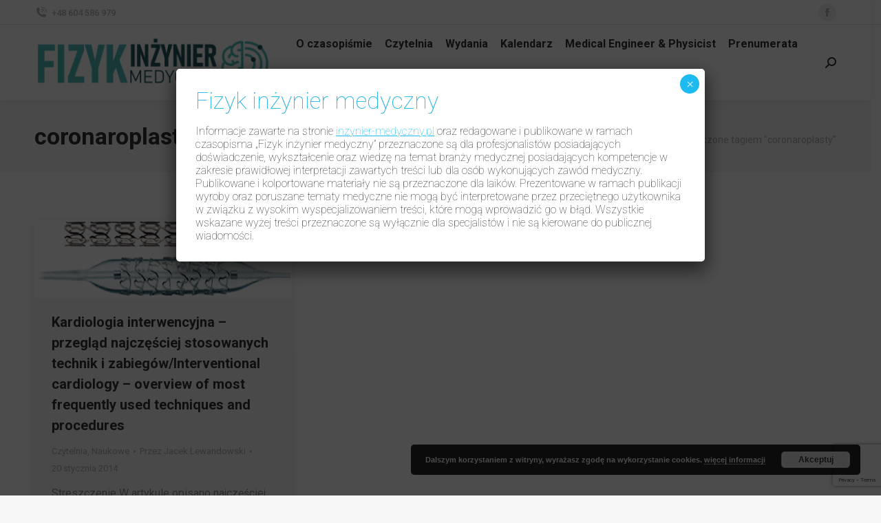

--- FILE ---
content_type: text/html; charset=UTF-8
request_url: https://www.inzynier-medyczny.pl/dzial/coronaroplasty/
body_size: 18819
content:
<!DOCTYPE html>
<!--[if !(IE 6) | !(IE 7) | !(IE 8)  ]><!-->
<html lang="pl-PL" class="no-js">
<!--<![endif]-->
<head>
	<meta charset="UTF-8" />
		<meta name="viewport" content="width=device-width, initial-scale=1, maximum-scale=1, user-scalable=0">
		<meta name="theme-color" content="#1ebbf0"/>	<link rel="profile" href="https://gmpg.org/xfn/11" />
	        <script type="text/javascript">
            if (/Android|webOS|iPhone|iPad|iPod|BlackBerry|IEMobile|Opera Mini/i.test(navigator.userAgent)) {
                var originalAddEventListener = EventTarget.prototype.addEventListener,
                    oldWidth = window.innerWidth;

                EventTarget.prototype.addEventListener = function (eventName, eventHandler, useCapture) {
                    if (eventName === "resize") {
                        originalAddEventListener.call(this, eventName, function (event) {
                            if (oldWidth === window.innerWidth) {
                                return;
                            }
                            oldWidth = window.innerWidth;
                            if (eventHandler.handleEvent) {
                                eventHandler.handleEvent.call(this, event);
                            }
                            else {
                                eventHandler.call(this, event);
                            };
                        }, useCapture);
                    }
                    else {
                        originalAddEventListener.call(this, eventName, eventHandler, useCapture);
                    };
                };
            };
        </script>
		<title>coronaroplasty &#8211; Inżynier i Fizyk Medyczny</title>
<meta name='robots' content='max-image-preview:large' />
<link rel='dns-prefetch' href='//maps.googleapis.com' />
<link rel='dns-prefetch' href='//fonts.googleapis.com' />
<link rel="alternate" type="application/rss+xml" title="Inżynier i Fizyk Medyczny &raquo; Kanał z wpisami" href="https://www.inzynier-medyczny.pl/feed/" />
<link rel="alternate" type="application/rss+xml" title="Inżynier i Fizyk Medyczny &raquo; Kanał z komentarzami" href="https://www.inzynier-medyczny.pl/comments/feed/" />
<link rel="alternate" type="application/rss+xml" title="Inżynier i Fizyk Medyczny &raquo; Kanał z wpisami otagowanymi jako coronaroplasty" href="https://www.inzynier-medyczny.pl/dzial/coronaroplasty/feed/" />
<script type="text/javascript">
window._wpemojiSettings = {"baseUrl":"https:\/\/s.w.org\/images\/core\/emoji\/14.0.0\/72x72\/","ext":".png","svgUrl":"https:\/\/s.w.org\/images\/core\/emoji\/14.0.0\/svg\/","svgExt":".svg","source":{"concatemoji":"https:\/\/www.inzynier-medyczny.pl\/wp-includes\/js\/wp-emoji-release.min.js?ver=6.1.1"}};
/*! This file is auto-generated */
!function(e,a,t){var n,r,o,i=a.createElement("canvas"),p=i.getContext&&i.getContext("2d");function s(e,t){var a=String.fromCharCode,e=(p.clearRect(0,0,i.width,i.height),p.fillText(a.apply(this,e),0,0),i.toDataURL());return p.clearRect(0,0,i.width,i.height),p.fillText(a.apply(this,t),0,0),e===i.toDataURL()}function c(e){var t=a.createElement("script");t.src=e,t.defer=t.type="text/javascript",a.getElementsByTagName("head")[0].appendChild(t)}for(o=Array("flag","emoji"),t.supports={everything:!0,everythingExceptFlag:!0},r=0;r<o.length;r++)t.supports[o[r]]=function(e){if(p&&p.fillText)switch(p.textBaseline="top",p.font="600 32px Arial",e){case"flag":return s([127987,65039,8205,9895,65039],[127987,65039,8203,9895,65039])?!1:!s([55356,56826,55356,56819],[55356,56826,8203,55356,56819])&&!s([55356,57332,56128,56423,56128,56418,56128,56421,56128,56430,56128,56423,56128,56447],[55356,57332,8203,56128,56423,8203,56128,56418,8203,56128,56421,8203,56128,56430,8203,56128,56423,8203,56128,56447]);case"emoji":return!s([129777,127995,8205,129778,127999],[129777,127995,8203,129778,127999])}return!1}(o[r]),t.supports.everything=t.supports.everything&&t.supports[o[r]],"flag"!==o[r]&&(t.supports.everythingExceptFlag=t.supports.everythingExceptFlag&&t.supports[o[r]]);t.supports.everythingExceptFlag=t.supports.everythingExceptFlag&&!t.supports.flag,t.DOMReady=!1,t.readyCallback=function(){t.DOMReady=!0},t.supports.everything||(n=function(){t.readyCallback()},a.addEventListener?(a.addEventListener("DOMContentLoaded",n,!1),e.addEventListener("load",n,!1)):(e.attachEvent("onload",n),a.attachEvent("onreadystatechange",function(){"complete"===a.readyState&&t.readyCallback()})),(e=t.source||{}).concatemoji?c(e.concatemoji):e.wpemoji&&e.twemoji&&(c(e.twemoji),c(e.wpemoji)))}(window,document,window._wpemojiSettings);
</script>
<style type="text/css">
img.wp-smiley,
img.emoji {
	display: inline !important;
	border: none !important;
	box-shadow: none !important;
	height: 1em !important;
	width: 1em !important;
	margin: 0 0.07em !important;
	vertical-align: -0.1em !important;
	background: none !important;
	padding: 0 !important;
}
</style>
	<link rel='stylesheet' id='mec-select2-style-css' href='https://www.inzynier-medyczny.pl/wp-content/plugins/modern-events-calendar-lite/assets/packages/select2/select2.min.css?ver=6.0.0' type='text/css' media='all' />
<link rel='stylesheet' id='mec-font-icons-css' href='https://www.inzynier-medyczny.pl/wp-content/plugins/modern-events-calendar-lite/assets/css/iconfonts.css?ver=6.1.1' type='text/css' media='all' />
<link rel='stylesheet' id='mec-frontend-style-css' href='https://www.inzynier-medyczny.pl/wp-content/plugins/modern-events-calendar-lite/assets/css/frontend.min.css?ver=6.0.0' type='text/css' media='all' />
<link rel='stylesheet' id='mec-tooltip-style-css' href='https://www.inzynier-medyczny.pl/wp-content/plugins/modern-events-calendar-lite/assets/packages/tooltip/tooltip.css?ver=6.1.1' type='text/css' media='all' />
<link rel='stylesheet' id='mec-tooltip-shadow-style-css' href='https://www.inzynier-medyczny.pl/wp-content/plugins/modern-events-calendar-lite/assets/packages/tooltip/tooltipster-sideTip-shadow.min.css?ver=6.1.1' type='text/css' media='all' />
<link rel='stylesheet' id='featherlight-css' href='https://www.inzynier-medyczny.pl/wp-content/plugins/modern-events-calendar-lite/assets/packages/featherlight/featherlight.css?ver=6.1.1' type='text/css' media='all' />
<link rel='stylesheet' id='mec-google-fonts-css' href='//fonts.googleapis.com/css?family=Montserrat%3A400%2C700%7CRoboto%3A100%2C300%2C400%2C700&#038;ver=6.1.1' type='text/css' media='all' />
<link rel='stylesheet' id='mec-lity-style-css' href='https://www.inzynier-medyczny.pl/wp-content/plugins/modern-events-calendar-lite/assets/packages/lity/lity.min.css?ver=6.1.1' type='text/css' media='all' />
<link rel='stylesheet' id='mec-general-calendar-style-css' href='https://www.inzynier-medyczny.pl/wp-content/plugins/modern-events-calendar-lite/assets/css/mec-general-calendar.css?ver=6.1.1' type='text/css' media='all' />
<link rel='stylesheet' id='wp-block-library-css' href='https://www.inzynier-medyczny.pl/wp-includes/css/dist/block-library/style.min.css?ver=6.1.1' type='text/css' media='all' />
<style id='wp-block-library-theme-inline-css' type='text/css'>
.wp-block-audio figcaption{color:#555;font-size:13px;text-align:center}.is-dark-theme .wp-block-audio figcaption{color:hsla(0,0%,100%,.65)}.wp-block-audio{margin:0 0 1em}.wp-block-code{border:1px solid #ccc;border-radius:4px;font-family:Menlo,Consolas,monaco,monospace;padding:.8em 1em}.wp-block-embed figcaption{color:#555;font-size:13px;text-align:center}.is-dark-theme .wp-block-embed figcaption{color:hsla(0,0%,100%,.65)}.wp-block-embed{margin:0 0 1em}.blocks-gallery-caption{color:#555;font-size:13px;text-align:center}.is-dark-theme .blocks-gallery-caption{color:hsla(0,0%,100%,.65)}.wp-block-image figcaption{color:#555;font-size:13px;text-align:center}.is-dark-theme .wp-block-image figcaption{color:hsla(0,0%,100%,.65)}.wp-block-image{margin:0 0 1em}.wp-block-pullquote{border-top:4px solid;border-bottom:4px solid;margin-bottom:1.75em;color:currentColor}.wp-block-pullquote__citation,.wp-block-pullquote cite,.wp-block-pullquote footer{color:currentColor;text-transform:uppercase;font-size:.8125em;font-style:normal}.wp-block-quote{border-left:.25em solid;margin:0 0 1.75em;padding-left:1em}.wp-block-quote cite,.wp-block-quote footer{color:currentColor;font-size:.8125em;position:relative;font-style:normal}.wp-block-quote.has-text-align-right{border-left:none;border-right:.25em solid;padding-left:0;padding-right:1em}.wp-block-quote.has-text-align-center{border:none;padding-left:0}.wp-block-quote.is-large,.wp-block-quote.is-style-large,.wp-block-quote.is-style-plain{border:none}.wp-block-search .wp-block-search__label{font-weight:700}.wp-block-search__button{border:1px solid #ccc;padding:.375em .625em}:where(.wp-block-group.has-background){padding:1.25em 2.375em}.wp-block-separator.has-css-opacity{opacity:.4}.wp-block-separator{border:none;border-bottom:2px solid;margin-left:auto;margin-right:auto}.wp-block-separator.has-alpha-channel-opacity{opacity:1}.wp-block-separator:not(.is-style-wide):not(.is-style-dots){width:100px}.wp-block-separator.has-background:not(.is-style-dots){border-bottom:none;height:1px}.wp-block-separator.has-background:not(.is-style-wide):not(.is-style-dots){height:2px}.wp-block-table{margin:"0 0 1em 0"}.wp-block-table thead{border-bottom:3px solid}.wp-block-table tfoot{border-top:3px solid}.wp-block-table td,.wp-block-table th{word-break:normal}.wp-block-table figcaption{color:#555;font-size:13px;text-align:center}.is-dark-theme .wp-block-table figcaption{color:hsla(0,0%,100%,.65)}.wp-block-video figcaption{color:#555;font-size:13px;text-align:center}.is-dark-theme .wp-block-video figcaption{color:hsla(0,0%,100%,.65)}.wp-block-video{margin:0 0 1em}.wp-block-template-part.has-background{padding:1.25em 2.375em;margin-top:0;margin-bottom:0}
</style>
<link rel='stylesheet' id='classic-theme-styles-css' href='https://www.inzynier-medyczny.pl/wp-includes/css/classic-themes.min.css?ver=1' type='text/css' media='all' />
<style id='global-styles-inline-css' type='text/css'>
body{--wp--preset--color--black: #000000;--wp--preset--color--cyan-bluish-gray: #abb8c3;--wp--preset--color--white: #FFF;--wp--preset--color--pale-pink: #f78da7;--wp--preset--color--vivid-red: #cf2e2e;--wp--preset--color--luminous-vivid-orange: #ff6900;--wp--preset--color--luminous-vivid-amber: #fcb900;--wp--preset--color--light-green-cyan: #7bdcb5;--wp--preset--color--vivid-green-cyan: #00d084;--wp--preset--color--pale-cyan-blue: #8ed1fc;--wp--preset--color--vivid-cyan-blue: #0693e3;--wp--preset--color--vivid-purple: #9b51e0;--wp--preset--color--accent: #1ebbf0;--wp--preset--color--dark-gray: #111;--wp--preset--color--light-gray: #767676;--wp--preset--gradient--vivid-cyan-blue-to-vivid-purple: linear-gradient(135deg,rgba(6,147,227,1) 0%,rgb(155,81,224) 100%);--wp--preset--gradient--light-green-cyan-to-vivid-green-cyan: linear-gradient(135deg,rgb(122,220,180) 0%,rgb(0,208,130) 100%);--wp--preset--gradient--luminous-vivid-amber-to-luminous-vivid-orange: linear-gradient(135deg,rgba(252,185,0,1) 0%,rgba(255,105,0,1) 100%);--wp--preset--gradient--luminous-vivid-orange-to-vivid-red: linear-gradient(135deg,rgba(255,105,0,1) 0%,rgb(207,46,46) 100%);--wp--preset--gradient--very-light-gray-to-cyan-bluish-gray: linear-gradient(135deg,rgb(238,238,238) 0%,rgb(169,184,195) 100%);--wp--preset--gradient--cool-to-warm-spectrum: linear-gradient(135deg,rgb(74,234,220) 0%,rgb(151,120,209) 20%,rgb(207,42,186) 40%,rgb(238,44,130) 60%,rgb(251,105,98) 80%,rgb(254,248,76) 100%);--wp--preset--gradient--blush-light-purple: linear-gradient(135deg,rgb(255,206,236) 0%,rgb(152,150,240) 100%);--wp--preset--gradient--blush-bordeaux: linear-gradient(135deg,rgb(254,205,165) 0%,rgb(254,45,45) 50%,rgb(107,0,62) 100%);--wp--preset--gradient--luminous-dusk: linear-gradient(135deg,rgb(255,203,112) 0%,rgb(199,81,192) 50%,rgb(65,88,208) 100%);--wp--preset--gradient--pale-ocean: linear-gradient(135deg,rgb(255,245,203) 0%,rgb(182,227,212) 50%,rgb(51,167,181) 100%);--wp--preset--gradient--electric-grass: linear-gradient(135deg,rgb(202,248,128) 0%,rgb(113,206,126) 100%);--wp--preset--gradient--midnight: linear-gradient(135deg,rgb(2,3,129) 0%,rgb(40,116,252) 100%);--wp--preset--duotone--dark-grayscale: url('#wp-duotone-dark-grayscale');--wp--preset--duotone--grayscale: url('#wp-duotone-grayscale');--wp--preset--duotone--purple-yellow: url('#wp-duotone-purple-yellow');--wp--preset--duotone--blue-red: url('#wp-duotone-blue-red');--wp--preset--duotone--midnight: url('#wp-duotone-midnight');--wp--preset--duotone--magenta-yellow: url('#wp-duotone-magenta-yellow');--wp--preset--duotone--purple-green: url('#wp-duotone-purple-green');--wp--preset--duotone--blue-orange: url('#wp-duotone-blue-orange');--wp--preset--font-size--small: 13px;--wp--preset--font-size--medium: 20px;--wp--preset--font-size--large: 36px;--wp--preset--font-size--x-large: 42px;--wp--preset--spacing--20: 0.44rem;--wp--preset--spacing--30: 0.67rem;--wp--preset--spacing--40: 1rem;--wp--preset--spacing--50: 1.5rem;--wp--preset--spacing--60: 2.25rem;--wp--preset--spacing--70: 3.38rem;--wp--preset--spacing--80: 5.06rem;}:where(.is-layout-flex){gap: 0.5em;}body .is-layout-flow > .alignleft{float: left;margin-inline-start: 0;margin-inline-end: 2em;}body .is-layout-flow > .alignright{float: right;margin-inline-start: 2em;margin-inline-end: 0;}body .is-layout-flow > .aligncenter{margin-left: auto !important;margin-right: auto !important;}body .is-layout-constrained > .alignleft{float: left;margin-inline-start: 0;margin-inline-end: 2em;}body .is-layout-constrained > .alignright{float: right;margin-inline-start: 2em;margin-inline-end: 0;}body .is-layout-constrained > .aligncenter{margin-left: auto !important;margin-right: auto !important;}body .is-layout-constrained > :where(:not(.alignleft):not(.alignright):not(.alignfull)){max-width: var(--wp--style--global--content-size);margin-left: auto !important;margin-right: auto !important;}body .is-layout-constrained > .alignwide{max-width: var(--wp--style--global--wide-size);}body .is-layout-flex{display: flex;}body .is-layout-flex{flex-wrap: wrap;align-items: center;}body .is-layout-flex > *{margin: 0;}:where(.wp-block-columns.is-layout-flex){gap: 2em;}.has-black-color{color: var(--wp--preset--color--black) !important;}.has-cyan-bluish-gray-color{color: var(--wp--preset--color--cyan-bluish-gray) !important;}.has-white-color{color: var(--wp--preset--color--white) !important;}.has-pale-pink-color{color: var(--wp--preset--color--pale-pink) !important;}.has-vivid-red-color{color: var(--wp--preset--color--vivid-red) !important;}.has-luminous-vivid-orange-color{color: var(--wp--preset--color--luminous-vivid-orange) !important;}.has-luminous-vivid-amber-color{color: var(--wp--preset--color--luminous-vivid-amber) !important;}.has-light-green-cyan-color{color: var(--wp--preset--color--light-green-cyan) !important;}.has-vivid-green-cyan-color{color: var(--wp--preset--color--vivid-green-cyan) !important;}.has-pale-cyan-blue-color{color: var(--wp--preset--color--pale-cyan-blue) !important;}.has-vivid-cyan-blue-color{color: var(--wp--preset--color--vivid-cyan-blue) !important;}.has-vivid-purple-color{color: var(--wp--preset--color--vivid-purple) !important;}.has-black-background-color{background-color: var(--wp--preset--color--black) !important;}.has-cyan-bluish-gray-background-color{background-color: var(--wp--preset--color--cyan-bluish-gray) !important;}.has-white-background-color{background-color: var(--wp--preset--color--white) !important;}.has-pale-pink-background-color{background-color: var(--wp--preset--color--pale-pink) !important;}.has-vivid-red-background-color{background-color: var(--wp--preset--color--vivid-red) !important;}.has-luminous-vivid-orange-background-color{background-color: var(--wp--preset--color--luminous-vivid-orange) !important;}.has-luminous-vivid-amber-background-color{background-color: var(--wp--preset--color--luminous-vivid-amber) !important;}.has-light-green-cyan-background-color{background-color: var(--wp--preset--color--light-green-cyan) !important;}.has-vivid-green-cyan-background-color{background-color: var(--wp--preset--color--vivid-green-cyan) !important;}.has-pale-cyan-blue-background-color{background-color: var(--wp--preset--color--pale-cyan-blue) !important;}.has-vivid-cyan-blue-background-color{background-color: var(--wp--preset--color--vivid-cyan-blue) !important;}.has-vivid-purple-background-color{background-color: var(--wp--preset--color--vivid-purple) !important;}.has-black-border-color{border-color: var(--wp--preset--color--black) !important;}.has-cyan-bluish-gray-border-color{border-color: var(--wp--preset--color--cyan-bluish-gray) !important;}.has-white-border-color{border-color: var(--wp--preset--color--white) !important;}.has-pale-pink-border-color{border-color: var(--wp--preset--color--pale-pink) !important;}.has-vivid-red-border-color{border-color: var(--wp--preset--color--vivid-red) !important;}.has-luminous-vivid-orange-border-color{border-color: var(--wp--preset--color--luminous-vivid-orange) !important;}.has-luminous-vivid-amber-border-color{border-color: var(--wp--preset--color--luminous-vivid-amber) !important;}.has-light-green-cyan-border-color{border-color: var(--wp--preset--color--light-green-cyan) !important;}.has-vivid-green-cyan-border-color{border-color: var(--wp--preset--color--vivid-green-cyan) !important;}.has-pale-cyan-blue-border-color{border-color: var(--wp--preset--color--pale-cyan-blue) !important;}.has-vivid-cyan-blue-border-color{border-color: var(--wp--preset--color--vivid-cyan-blue) !important;}.has-vivid-purple-border-color{border-color: var(--wp--preset--color--vivid-purple) !important;}.has-vivid-cyan-blue-to-vivid-purple-gradient-background{background: var(--wp--preset--gradient--vivid-cyan-blue-to-vivid-purple) !important;}.has-light-green-cyan-to-vivid-green-cyan-gradient-background{background: var(--wp--preset--gradient--light-green-cyan-to-vivid-green-cyan) !important;}.has-luminous-vivid-amber-to-luminous-vivid-orange-gradient-background{background: var(--wp--preset--gradient--luminous-vivid-amber-to-luminous-vivid-orange) !important;}.has-luminous-vivid-orange-to-vivid-red-gradient-background{background: var(--wp--preset--gradient--luminous-vivid-orange-to-vivid-red) !important;}.has-very-light-gray-to-cyan-bluish-gray-gradient-background{background: var(--wp--preset--gradient--very-light-gray-to-cyan-bluish-gray) !important;}.has-cool-to-warm-spectrum-gradient-background{background: var(--wp--preset--gradient--cool-to-warm-spectrum) !important;}.has-blush-light-purple-gradient-background{background: var(--wp--preset--gradient--blush-light-purple) !important;}.has-blush-bordeaux-gradient-background{background: var(--wp--preset--gradient--blush-bordeaux) !important;}.has-luminous-dusk-gradient-background{background: var(--wp--preset--gradient--luminous-dusk) !important;}.has-pale-ocean-gradient-background{background: var(--wp--preset--gradient--pale-ocean) !important;}.has-electric-grass-gradient-background{background: var(--wp--preset--gradient--electric-grass) !important;}.has-midnight-gradient-background{background: var(--wp--preset--gradient--midnight) !important;}.has-small-font-size{font-size: var(--wp--preset--font-size--small) !important;}.has-medium-font-size{font-size: var(--wp--preset--font-size--medium) !important;}.has-large-font-size{font-size: var(--wp--preset--font-size--large) !important;}.has-x-large-font-size{font-size: var(--wp--preset--font-size--x-large) !important;}
.wp-block-navigation a:where(:not(.wp-element-button)){color: inherit;}
:where(.wp-block-columns.is-layout-flex){gap: 2em;}
.wp-block-pullquote{font-size: 1.5em;line-height: 1.6;}
</style>
<link rel='stylesheet' id='contact-form-7-css' href='https://www.inzynier-medyczny.pl/wp-content/plugins/contact-form-7/includes/css/styles.css?ver=5.7' type='text/css' media='all' />
<link rel='stylesheet' id='wpdm-font-awesome-css' href='https://www.inzynier-medyczny.pl/wp-content/plugins/download-manager/assets/fontawesome/css/all.min.css?ver=6.1.1' type='text/css' media='all' />
<link rel='stylesheet' id='wpdm-front-bootstrap-css' href='https://www.inzynier-medyczny.pl/wp-content/plugins/download-manager/assets/bootstrap/css/bootstrap.min.css?ver=6.1.1' type='text/css' media='all' />
<link rel='stylesheet' id='wpdm-front-css' href='https://www.inzynier-medyczny.pl/wp-content/plugins/download-manager/assets/css/front.css?ver=6.1.1' type='text/css' media='all' />
<link rel='stylesheet' id='the7-font-css' href='https://www.inzynier-medyczny.pl/wp-content/themes/dt-the7/fonts/icomoon-the7-font/icomoon-the7-font.min.css?ver=11.2.2' type='text/css' media='all' />
<link rel='stylesheet' id='the7-awesome-fonts-css' href='https://www.inzynier-medyczny.pl/wp-content/themes/dt-the7/fonts/FontAwesome/css/all.min.css?ver=11.2.2' type='text/css' media='all' />
<link rel='stylesheet' id='the7-Defaults-css' href='https://www.inzynier-medyczny.pl/wp-content/uploads/smile_fonts/Defaults/Defaults.css?ver=6.1.1' type='text/css' media='all' />
<link rel='stylesheet' id='newsletter-css' href='https://www.inzynier-medyczny.pl/wp-content/plugins/newsletter/style.css?ver=7.5.8' type='text/css' media='all' />
<link rel='stylesheet' id='popup-maker-site-css' href='https://www.inzynier-medyczny.pl/wp-content/plugins/popup-maker/assets/css/pum-site.min.css?ver=1.18.0' type='text/css' media='all' />
<style id='popup-maker-site-inline-css' type='text/css'>
/* Popup Google Fonts */
@import url('//fonts.googleapis.com/css?family=Montserrat:100');

/* Popup Theme 5692: Enterprise Blue */
.pum-theme-5692, .pum-theme-enterprise-blue { background-color: rgba( 0, 0, 0, 0.70 ) } 
.pum-theme-5692 .pum-container, .pum-theme-enterprise-blue .pum-container { padding: 28px; border-radius: 5px; border: 1px none #000000; box-shadow: 0px 10px 25px 4px rgba( 2, 2, 2, 0.50 ); background-color: rgba( 255, 255, 255, 1.00 ) } 
.pum-theme-5692 .pum-title, .pum-theme-enterprise-blue .pum-title { color: #1ebbf0; text-align: left; text-shadow: 0px 0px 0px rgba( 2, 2, 2, 0.23 ); font-family: inherit; font-weight: 100; font-size: 34px; line-height: 36px } 
.pum-theme-5692 .pum-content, .pum-theme-enterprise-blue .pum-content { color: #2d2d2d; font-family: inherit; font-weight: 100 } 
.pum-theme-5692 .pum-content + .pum-close, .pum-theme-enterprise-blue .pum-content + .pum-close { position: absolute; height: 28px; width: 28px; left: auto; right: 8px; bottom: auto; top: 8px; padding: 4px; color: #ffffff; font-family: Times New Roman; font-weight: 100; font-size: 20px; line-height: 20px; border: 1px none #ffffff; border-radius: 42px; box-shadow: 0px 0px 0px 0px rgba( 2, 2, 2, 0.23 ); text-shadow: 0px 0px 0px rgba( 0, 0, 0, 0.23 ); background-color: rgba( 30, 187, 240, 1.00 ) } 

/* Popup Theme 5691: Light Box */
.pum-theme-5691, .pum-theme-lightbox { background-color: rgba( 0, 0, 0, 0.60 ) } 
.pum-theme-5691 .pum-container, .pum-theme-lightbox .pum-container { padding: 18px; border-radius: 3px; border: 8px solid #000000; box-shadow: 0px 0px 30px 0px rgba( 2, 2, 2, 1.00 ); background-color: rgba( 255, 255, 255, 1.00 ) } 
.pum-theme-5691 .pum-title, .pum-theme-lightbox .pum-title { color: #000000; text-align: left; text-shadow: 0px 0px 0px rgba( 2, 2, 2, 0.23 ); font-family: inherit; font-weight: 100; font-size: 32px; line-height: 36px } 
.pum-theme-5691 .pum-content, .pum-theme-lightbox .pum-content { color: #000000; font-family: inherit; font-weight: 100 } 
.pum-theme-5691 .pum-content + .pum-close, .pum-theme-lightbox .pum-content + .pum-close { position: absolute; height: 26px; width: 26px; left: auto; right: -13px; bottom: auto; top: -13px; padding: 0px; color: #ffffff; font-family: Arial; font-weight: 100; font-size: 24px; line-height: 24px; border: 2px solid #ffffff; border-radius: 26px; box-shadow: 0px 0px 15px 1px rgba( 2, 2, 2, 0.75 ); text-shadow: 0px 0px 0px rgba( 0, 0, 0, 0.23 ); background-color: rgba( 0, 0, 0, 1.00 ) } 

/* Popup Theme 5693: Hello Box */
.pum-theme-5693, .pum-theme-hello-box { background-color: rgba( 0, 0, 0, 0.75 ) } 
.pum-theme-5693 .pum-container, .pum-theme-hello-box .pum-container { padding: 30px; border-radius: 80px; border: 14px solid #81d742; box-shadow: 0px 0px 0px 0px rgba( 2, 2, 2, 0.00 ); background-color: rgba( 255, 255, 255, 1.00 ) } 
.pum-theme-5693 .pum-title, .pum-theme-hello-box .pum-title { color: #2d2d2d; text-align: left; text-shadow: 0px 0px 0px rgba( 2, 2, 2, 0.23 ); font-family: Montserrat; font-weight: 100; font-size: 32px; line-height: 36px } 
.pum-theme-5693 .pum-content, .pum-theme-hello-box .pum-content { color: #2d2d2d; font-family: inherit; font-weight: 100 } 
.pum-theme-5693 .pum-content + .pum-close, .pum-theme-hello-box .pum-content + .pum-close { position: absolute; height: auto; width: auto; left: auto; right: -30px; bottom: auto; top: -30px; padding: 0px; color: #2d2d2d; font-family: Times New Roman; font-weight: 100; font-size: 32px; line-height: 28px; border: 1px none #ffffff; border-radius: 28px; box-shadow: 0px 0px 0px 0px rgba( 2, 2, 2, 0.23 ); text-shadow: 0px 0px 0px rgba( 0, 0, 0, 0.23 ); background-color: rgba( 255, 255, 255, 1.00 ) } 

/* Popup Theme 5694: Cutting Edge */
.pum-theme-5694, .pum-theme-cutting-edge { background-color: rgba( 0, 0, 0, 0.50 ) } 
.pum-theme-5694 .pum-container, .pum-theme-cutting-edge .pum-container { padding: 18px; border-radius: 0px; border: 1px none #000000; box-shadow: 0px 10px 25px 0px rgba( 2, 2, 2, 0.50 ); background-color: rgba( 30, 115, 190, 1.00 ) } 
.pum-theme-5694 .pum-title, .pum-theme-cutting-edge .pum-title { color: #ffffff; text-align: left; text-shadow: 0px 0px 0px rgba( 2, 2, 2, 0.23 ); font-family: Sans-Serif; font-weight: 100; font-size: 26px; line-height: 28px } 
.pum-theme-5694 .pum-content, .pum-theme-cutting-edge .pum-content { color: #ffffff; font-family: inherit; font-weight: 100 } 
.pum-theme-5694 .pum-content + .pum-close, .pum-theme-cutting-edge .pum-content + .pum-close { position: absolute; height: 24px; width: 24px; left: auto; right: 0px; bottom: auto; top: 0px; padding: 0px; color: #1e73be; font-family: Times New Roman; font-weight: 100; font-size: 32px; line-height: 24px; border: 1px none #ffffff; border-radius: 0px; box-shadow: -1px 1px 1px 0px rgba( 2, 2, 2, 0.10 ); text-shadow: -1px 1px 1px rgba( 0, 0, 0, 0.10 ); background-color: rgba( 238, 238, 34, 1.00 ) } 

/* Popup Theme 5695: Obramowanie */
.pum-theme-5695, .pum-theme-framed-border { background-color: rgba( 255, 255, 255, 0.50 ) } 
.pum-theme-5695 .pum-container, .pum-theme-framed-border .pum-container { padding: 18px; border-radius: 0px; border: 20px outset #dd3333; box-shadow: 1px 1px 3px 0px rgba( 2, 2, 2, 0.97 ) inset; background-color: rgba( 255, 251, 239, 1.00 ) } 
.pum-theme-5695 .pum-title, .pum-theme-framed-border .pum-title { color: #000000; text-align: left; text-shadow: 0px 0px 0px rgba( 2, 2, 2, 0.23 ); font-family: inherit; font-weight: 100; font-size: 32px; line-height: 36px } 
.pum-theme-5695 .pum-content, .pum-theme-framed-border .pum-content { color: #2d2d2d; font-family: inherit; font-weight: 100 } 
.pum-theme-5695 .pum-content + .pum-close, .pum-theme-framed-border .pum-content + .pum-close { position: absolute; height: 20px; width: 20px; left: auto; right: -20px; bottom: auto; top: -20px; padding: 0px; color: #ffffff; font-family: Tahoma; font-weight: 700; font-size: 16px; line-height: 18px; border: 1px none #ffffff; border-radius: 0px; box-shadow: 0px 0px 0px 0px rgba( 2, 2, 2, 0.23 ); text-shadow: 0px 0px 0px rgba( 0, 0, 0, 0.23 ); background-color: rgba( 0, 0, 0, 0.55 ) } 

/* Popup Theme 5696: Floating Bar - Soft Blue */
.pum-theme-5696, .pum-theme-floating-bar { background-color: rgba( 255, 255, 255, 0.00 ) } 
.pum-theme-5696 .pum-container, .pum-theme-floating-bar .pum-container { padding: 8px; border-radius: 0px; border: 1px none #000000; box-shadow: 1px 1px 3px 0px rgba( 2, 2, 2, 0.23 ); background-color: rgba( 238, 246, 252, 1.00 ) } 
.pum-theme-5696 .pum-title, .pum-theme-floating-bar .pum-title { color: #505050; text-align: left; text-shadow: 0px 0px 0px rgba( 2, 2, 2, 0.23 ); font-family: inherit; font-weight: 400; font-size: 32px; line-height: 36px } 
.pum-theme-5696 .pum-content, .pum-theme-floating-bar .pum-content { color: #505050; font-family: inherit; font-weight: 400 } 
.pum-theme-5696 .pum-content + .pum-close, .pum-theme-floating-bar .pum-content + .pum-close { position: absolute; height: 18px; width: 18px; left: auto; right: 5px; bottom: auto; top: 50%; padding: 0px; color: #505050; font-family: Sans-Serif; font-weight: 700; font-size: 15px; line-height: 18px; border: 1px solid #505050; border-radius: 15px; box-shadow: 0px 0px 0px 0px rgba( 2, 2, 2, 0.00 ); text-shadow: 0px 0px 0px rgba( 0, 0, 0, 0.00 ); background-color: rgba( 255, 255, 255, 0.00 ); transform: translate(0, -50%) } 

/* Popup Theme 5697: Content Only - For use with page builders or block editor */
.pum-theme-5697, .pum-theme-content-only { background-color: rgba( 0, 0, 0, 0.70 ) } 
.pum-theme-5697 .pum-container, .pum-theme-content-only .pum-container { padding: 0px; border-radius: 0px; border: 1px none #000000; box-shadow: 0px 0px 0px 0px rgba( 2, 2, 2, 0.00 ) } 
.pum-theme-5697 .pum-title, .pum-theme-content-only .pum-title { color: #000000; text-align: left; text-shadow: 0px 0px 0px rgba( 2, 2, 2, 0.23 ); font-family: inherit; font-weight: 400; font-size: 32px; line-height: 36px } 
.pum-theme-5697 .pum-content, .pum-theme-content-only .pum-content { color: #8c8c8c; font-family: inherit; font-weight: 400 } 
.pum-theme-5697 .pum-content + .pum-close, .pum-theme-content-only .pum-content + .pum-close { position: absolute; height: 18px; width: 18px; left: auto; right: 7px; bottom: auto; top: 7px; padding: 0px; color: #000000; font-family: inherit; font-weight: 700; font-size: 20px; line-height: 20px; border: 1px none #ffffff; border-radius: 15px; box-shadow: 0px 0px 0px 0px rgba( 2, 2, 2, 0.00 ); text-shadow: 0px 0px 0px rgba( 0, 0, 0, 0.00 ); background-color: rgba( 255, 255, 255, 0.00 ) } 

/* Popup Theme 5690: Motyw domyślny */
.pum-theme-5690, .pum-theme-motyw-domyslny { background-color: rgba( 255, 255, 255, 1.00 ) } 
.pum-theme-5690 .pum-container, .pum-theme-motyw-domyslny .pum-container { padding: 18px; border-radius: 0px; border: 1px none #000000; box-shadow: 1px 1px 3px 0px rgba( 2, 2, 2, 0.23 ); background-color: rgba( 249, 249, 249, 1.00 ) } 
.pum-theme-5690 .pum-title, .pum-theme-motyw-domyslny .pum-title { color: #000000; text-align: left; text-shadow: 0px 0px 0px rgba( 2, 2, 2, 0.23 ); font-family: inherit; font-weight: 400; font-size: 32px; font-style: normal; line-height: 36px } 
.pum-theme-5690 .pum-content, .pum-theme-motyw-domyslny .pum-content { color: #8c8c8c; font-family: inherit; font-weight: 400; font-style: inherit } 
.pum-theme-5690 .pum-content + .pum-close, .pum-theme-motyw-domyslny .pum-content + .pum-close { position: absolute; height: auto; width: auto; left: auto; right: 0px; bottom: auto; top: 0px; padding: 8px; color: #ffffff; font-family: inherit; font-weight: 400; font-size: 12px; font-style: inherit; line-height: 36px; border: 1px none #ffffff; border-radius: 0px; box-shadow: 1px 1px 3px 0px rgba( 2, 2, 2, 0.23 ); text-shadow: 0px 0px 0px rgba( 0, 0, 0, 0.23 ); background-color: rgba( 0, 183, 205, 1.00 ) } 

#pum-5699 {z-index: 1999999999}
#pum-5698 {z-index: 1999999999}

</style>
<link rel='stylesheet' id='dt-web-fonts-css' href='https://fonts.googleapis.com/css?family=Roboto:400,500,600,700' type='text/css' media='all' />
<link rel='stylesheet' id='dt-main-css' href='https://www.inzynier-medyczny.pl/wp-content/themes/dt-the7/css/main.min.css?ver=11.2.2' type='text/css' media='all' />
<style id='dt-main-inline-css' type='text/css'>
body #load {
  display: block;
  height: 100%;
  overflow: hidden;
  position: fixed;
  width: 100%;
  z-index: 9901;
  opacity: 1;
  visibility: visible;
  transition: all .35s ease-out;
}
.load-wrap {
  width: 100%;
  height: 100%;
  background-position: center center;
  background-repeat: no-repeat;
  text-align: center;
  display: -ms-flexbox;
  display: -ms-flex;
  display: flex;
  -ms-align-items: center;
  -ms-flex-align: center;
  align-items: center;
  -ms-flex-flow: column wrap;
  flex-flow: column wrap;
  -ms-flex-pack: center;
  -ms-justify-content: center;
  justify-content: center;
}
.load-wrap > svg {
  position: absolute;
  top: 50%;
  left: 50%;
  transform: translate(-50%,-50%);
}
#load {
  background: var(--the7-elementor-beautiful-loading-bg,#ffffff);
  --the7-beautiful-spinner-color2: var(--the7-beautiful-spinner-color,rgba(51,51,51,0.25));
}

</style>
<link rel='stylesheet' id='the7-custom-scrollbar-css' href='https://www.inzynier-medyczny.pl/wp-content/themes/dt-the7/lib/custom-scrollbar/custom-scrollbar.min.css?ver=11.2.2' type='text/css' media='all' />
<link rel='stylesheet' id='the7-wpbakery-css' href='https://www.inzynier-medyczny.pl/wp-content/themes/dt-the7/css/wpbakery.min.css?ver=11.2.2' type='text/css' media='all' />
<link rel='stylesheet' id='the7-css-vars-css' href='https://www.inzynier-medyczny.pl/wp-content/uploads/the7-css/css-vars.css?ver=a1fa077c2153' type='text/css' media='all' />
<link rel='stylesheet' id='dt-custom-css' href='https://www.inzynier-medyczny.pl/wp-content/uploads/the7-css/custom.css?ver=a1fa077c2153' type='text/css' media='all' />
<link rel='stylesheet' id='dt-media-css' href='https://www.inzynier-medyczny.pl/wp-content/uploads/the7-css/media.css?ver=a1fa077c2153' type='text/css' media='all' />
<link rel='stylesheet' id='the7-mega-menu-css' href='https://www.inzynier-medyczny.pl/wp-content/uploads/the7-css/mega-menu.css?ver=a1fa077c2153' type='text/css' media='all' />
<link rel='stylesheet' id='the7-elements-css' href='https://www.inzynier-medyczny.pl/wp-content/uploads/the7-css/post-type-dynamic.css?ver=a1fa077c2153' type='text/css' media='all' />
<link rel='stylesheet' id='style-css' href='https://www.inzynier-medyczny.pl/wp-content/themes/dt-the7/style.css?ver=11.2.2' type='text/css' media='all' />
<link rel='stylesheet' id='ultimate-vc-addons-style-min-css' href='https://www.inzynier-medyczny.pl/wp-content/plugins/Ultimate_VC_Addons/assets/min-css/ultimate.min.css?ver=3.19.12' type='text/css' media='all' />
<link rel='stylesheet' id='ultimate-vc-addons-icons-css' href='https://www.inzynier-medyczny.pl/wp-content/plugins/Ultimate_VC_Addons/assets/css/icons.css?ver=3.19.12' type='text/css' media='all' />
<link rel='stylesheet' id='ultimate-vc-addons-vidcons-css' href='https://www.inzynier-medyczny.pl/wp-content/plugins/Ultimate_VC_Addons/assets/fonts/vidcons.css?ver=3.19.12' type='text/css' media='all' />
<script type='text/javascript' src='https://www.inzynier-medyczny.pl/wp-includes/js/jquery/jquery.min.js?ver=3.6.1' id='jquery-core-js'></script>
<script type='text/javascript' src='https://www.inzynier-medyczny.pl/wp-includes/js/jquery/jquery-migrate.min.js?ver=3.3.2' id='jquery-migrate-js'></script>
<script type='text/javascript' src='https://www.inzynier-medyczny.pl/wp-includes/js/jquery/ui/core.min.js?ver=1.13.2' id='jquery-ui-core-js'></script>
<script type='text/javascript' src='https://www.inzynier-medyczny.pl/wp-content/plugins/modern-events-calendar-lite/assets/js/mec-general-calendar.js?ver=6.0.0' id='mec-general-calendar-script-js'></script>
<script type='text/javascript' id='mec-frontend-script-js-extra'>
/* <![CDATA[ */
var mecdata = {"day":"dzie\u0144","days":"dni","hour":"godzina","hours":"godzin","minute":"minuta","minutes":"minut","second":"sekunda","seconds":"sekund","elementor_edit_mode":"no","recapcha_key":"","ajax_url":"https:\/\/www.inzynier-medyczny.pl\/wp-admin\/admin-ajax.php","fes_nonce":"d048a557a2","current_year":"2026","current_month":"01","datepicker_format":"dd.mm.yy&d.m.Y"};
/* ]]> */
</script>
<script type='text/javascript' src='https://www.inzynier-medyczny.pl/wp-content/plugins/modern-events-calendar-lite/assets/js/frontend.js?ver=6.0.0' id='mec-frontend-script-js'></script>
<script type='text/javascript' src='https://www.inzynier-medyczny.pl/wp-content/plugins/modern-events-calendar-lite/assets/js/events.js?ver=6.0.0' id='mec-events-script-js'></script>
<script type='text/javascript' src='https://www.inzynier-medyczny.pl/wp-content/plugins/download-manager/assets/bootstrap/js/popper.min.js?ver=6.1.1' id='wpdm-poper-js'></script>
<script type='text/javascript' src='https://www.inzynier-medyczny.pl/wp-content/plugins/download-manager/assets/bootstrap/js/bootstrap.min.js?ver=6.1.1' id='wpdm-front-bootstrap-js'></script>
<script type='text/javascript' id='wpdm-frontjs-js-extra'>
/* <![CDATA[ */
var wpdm_url = {"home":"https:\/\/www.inzynier-medyczny.pl\/","site":"https:\/\/www.inzynier-medyczny.pl\/","ajax":"https:\/\/www.inzynier-medyczny.pl\/wp-admin\/admin-ajax.php"};
var wpdm_js = {"spinner":"<i class=\"fas fa-sun fa-spin\"><\/i>"};
/* ]]> */
</script>
<script type='text/javascript' src='https://www.inzynier-medyczny.pl/wp-content/plugins/download-manager/assets/js/front.js?ver=3.2.61' id='wpdm-frontjs-js'></script>
<script type='text/javascript' id='sfpp-fb-root-js-extra'>
/* <![CDATA[ */
var sfpp_script_vars = {"language":"pl_PL","appId":"297186066963865"};
/* ]]> */
</script>
<script type='text/javascript' async="async" src='https://www.inzynier-medyczny.pl/wp-content/plugins/simple-facebook-twitter-widget/js/simple-facebook-page-root.js?ver=1.7.0' id='sfpp-fb-root-js'></script>
<script type='text/javascript' id='dt-above-fold-js-extra'>
/* <![CDATA[ */
var dtLocal = {"themeUrl":"https:\/\/www.inzynier-medyczny.pl\/wp-content\/themes\/dt-the7","passText":"Aby zobaczy\u0107 chronion\u0105 tre\u015b\u0107, wprowad\u017a has\u0142o poni\u017cej:","moreButtonText":{"loading":"Wczytywanie...","loadMore":"Wczytaj wi\u0119cej"},"postID":"2055","ajaxurl":"https:\/\/www.inzynier-medyczny.pl\/wp-admin\/admin-ajax.php","REST":{"baseUrl":"https:\/\/www.inzynier-medyczny.pl\/wp-json\/the7\/v1","endpoints":{"sendMail":"\/send-mail"}},"contactMessages":{"required":"One or more fields have an error. Please check and try again.","terms":"Please accept the privacy policy.","fillTheCaptchaError":"Please, fill the captcha."},"captchaSiteKey":"","ajaxNonce":"24b544b0a3","pageData":{"type":"archive","template":"archive","layout":"masonry"},"themeSettings":{"smoothScroll":"off","lazyLoading":false,"desktopHeader":{"height":110},"ToggleCaptionEnabled":"disabled","ToggleCaption":"Nawigacja","floatingHeader":{"showAfter":94,"showMenu":true,"height":110,"logo":{"showLogo":true,"html":"<img class=\" preload-me\" src=\"https:\/\/www.inzynier-medyczny.pl\/wp-content\/uploads\/2022\/12\/ifm-logo-2022-100pxv.png\" srcset=\"https:\/\/www.inzynier-medyczny.pl\/wp-content\/uploads\/2022\/12\/ifm-logo-2022-100pxv.png 354w, https:\/\/www.inzynier-medyczny.pl\/wp-content\/uploads\/2022\/12\/ifm-logo-2022.png 590w\" width=\"354\" height=\"90\"   sizes=\"354px\" alt=\"In\u017cynier i Fizyk Medyczny\" \/>","url":"https:\/\/www.inzynier-medyczny.pl\/"}},"topLine":{"floatingTopLine":{"logo":{"showLogo":false,"html":""}}},"mobileHeader":{"firstSwitchPoint":992,"secondSwitchPoint":778,"firstSwitchPointHeight":60,"secondSwitchPointHeight":60,"mobileToggleCaptionEnabled":"disabled","mobileToggleCaption":"Menu"},"stickyMobileHeaderFirstSwitch":{"logo":{"html":"<img class=\" preload-me\" src=\"https:\/\/www.inzynier-medyczny.pl\/wp-content\/uploads\/2022\/11\/imf-logo.png\" srcset=\"https:\/\/www.inzynier-medyczny.pl\/wp-content\/uploads\/2022\/11\/imf-logo.png 338w\" width=\"338\" height=\"70\"   sizes=\"338px\" alt=\"In\u017cynier i Fizyk Medyczny\" \/>"}},"stickyMobileHeaderSecondSwitch":{"logo":{"html":"<img class=\" preload-me\" src=\"https:\/\/www.inzynier-medyczny.pl\/wp-content\/uploads\/2022\/11\/imf-logo.png\" srcset=\"https:\/\/www.inzynier-medyczny.pl\/wp-content\/uploads\/2022\/11\/imf-logo.png 338w\" width=\"338\" height=\"70\"   sizes=\"338px\" alt=\"In\u017cynier i Fizyk Medyczny\" \/>"}},"sidebar":{"switchPoint":992},"boxedWidth":"1280px"},"VCMobileScreenWidth":"768"};
var dtShare = {"shareButtonText":{"facebook":"Udost\u0119pnij na Facebooku","twitter":"Tweetnij","pinterest":"Przypnij to","linkedin":"Udost\u0119pnij na Linkedin","whatsapp":"Udost\u0119pnij na Whatsapp"},"overlayOpacity":"85"};
/* ]]> */
</script>
<script type='text/javascript' src='https://www.inzynier-medyczny.pl/wp-content/themes/dt-the7/js/above-the-fold.min.js?ver=11.2.2' id='dt-above-fold-js'></script>
<script type='text/javascript' src='https://www.inzynier-medyczny.pl/wp-content/plugins/Ultimate_VC_Addons/assets/min-js/modernizr-custom.min.js?ver=3.19.12' id='ultimate-vc-addons-modernizr-js'></script>
<script type='text/javascript' src='https://www.inzynier-medyczny.pl/wp-content/plugins/Ultimate_VC_Addons/assets/min-js/jquery-ui.min.js?ver=3.19.12' id='jquery_ui-js'></script>
<script type='text/javascript' src='https://maps.googleapis.com/maps/api/js' id='ultimate-vc-addons-googleapis-js'></script>
<script type='text/javascript' src='https://www.inzynier-medyczny.pl/wp-includes/js/jquery/ui/mouse.min.js?ver=1.13.2' id='jquery-ui-mouse-js'></script>
<script type='text/javascript' src='https://www.inzynier-medyczny.pl/wp-includes/js/jquery/ui/slider.min.js?ver=1.13.2' id='jquery-ui-slider-js'></script>
<script type='text/javascript' src='https://www.inzynier-medyczny.pl/wp-content/plugins/Ultimate_VC_Addons/assets/min-js/jquery-ui-labeledslider.min.js?ver=3.19.12' id='ultimate-vc-addons_range_tick-js'></script>
<script type='text/javascript' src='https://www.inzynier-medyczny.pl/wp-content/plugins/Ultimate_VC_Addons/assets/min-js/ultimate.min.js?ver=3.19.12' id='ultimate-vc-addons-script-js'></script>
<script type='text/javascript' src='https://www.inzynier-medyczny.pl/wp-content/plugins/Ultimate_VC_Addons/assets/min-js/modal-all.min.js?ver=3.19.12' id='ultimate-vc-addons-modal-all-js'></script>
<script type='text/javascript' src='https://www.inzynier-medyczny.pl/wp-content/plugins/Ultimate_VC_Addons/assets/min-js/jparallax.min.js?ver=3.19.12' id='ultimate-vc-addons-jquery.shake-js'></script>
<script type='text/javascript' src='https://www.inzynier-medyczny.pl/wp-content/plugins/Ultimate_VC_Addons/assets/min-js/vhparallax.min.js?ver=3.19.12' id='ultimate-vc-addons-jquery.vhparallax-js'></script>
<script type='text/javascript' src='https://www.inzynier-medyczny.pl/wp-content/plugins/Ultimate_VC_Addons/assets/min-js/ultimate_bg.min.js?ver=3.19.12' id='ultimate-vc-addons-row-bg-js'></script>
<script type='text/javascript' src='https://www.inzynier-medyczny.pl/wp-content/plugins/Ultimate_VC_Addons/assets/min-js/mb-YTPlayer.min.js?ver=3.19.12' id='ultimate-vc-addons-jquery.ytplayer-js'></script>
<link rel="https://api.w.org/" href="https://www.inzynier-medyczny.pl/wp-json/" /><link rel="alternate" type="application/json" href="https://www.inzynier-medyczny.pl/wp-json/wp/v2/tags/607" /><link rel="EditURI" type="application/rsd+xml" title="RSD" href="https://www.inzynier-medyczny.pl/xmlrpc.php?rsd" />
<link rel="wlwmanifest" type="application/wlwmanifest+xml" href="https://www.inzynier-medyczny.pl/wp-includes/wlwmanifest.xml" />
<meta name="generator" content="WordPress 6.1.1" />

<!-- This site is using AdRotate v5.9.1.1 to display their advertisements - https://ajdg.solutions/ -->
<!-- AdRotate CSS -->
<style type="text/css" media="screen">
	.g { margin:0px; padding:0px; overflow:hidden; line-height:1; zoom:1; }
	.g img { height:auto; }
	.g-col { position:relative; float:left; }
	.g-col:first-child { margin-left: 0; }
	.g-col:last-child { margin-right: 0; }
	.g-1 { margin:1px 1px 1px 1px; }
	.g-2 { margin:1px 1px 1px 1px; }
	.g-3 { margin:1px 1px 1px 1px; }
	.g-4 { min-width:1px; max-width:606px; }
	.b-4 { margin:3px 1px 1px 1px; }
	@media only screen and (max-width: 480px) {
		.g-col, .g-dyn, .g-single { width:100%; margin-left:0; margin-right:0; }
	}
</style>
<!-- /AdRotate CSS -->

<meta name="generator" content="Powered by WPBakery Page Builder - drag and drop page builder for WordPress."/>
<script type="text/javascript" id="the7-loader-script">
document.addEventListener("DOMContentLoaded", function(event) {
	var load = document.getElementById("load");
	if(!load.classList.contains('loader-removed')){
		var removeLoading = setTimeout(function() {
			load.className += " loader-removed";
		}, 300);
	}
});
</script>
		<link rel="icon" href="https://www.inzynier-medyczny.pl/wp-content/uploads/2012/06/logo-50x50.png" sizes="32x32" />
<link rel="icon" href="https://www.inzynier-medyczny.pl/wp-content/uploads/2012/06/logo.png" sizes="192x192" />
<link rel="apple-touch-icon" href="https://www.inzynier-medyczny.pl/wp-content/uploads/2012/06/logo.png" />
<meta name="msapplication-TileImage" content="https://www.inzynier-medyczny.pl/wp-content/uploads/2012/06/logo.png" />
<noscript><style> .wpb_animate_when_almost_visible { opacity: 1; }</style></noscript><meta name="generator" content="WordPress Download Manager 3.2.61" />
<style id='the7-custom-inline-css' type='text/css'>
.sub-nav .menu-item i.fa,
.sub-nav .menu-item i.fas,
.sub-nav .menu-item i.far,
.sub-nav .menu-item i.fab {
	text-align: center;
	width: 1.25em;
}
</style>
                <link href="https://fonts.googleapis.com/css?family=Rubik"
              rel="stylesheet">
        <style>
            .w3eden .fetfont,
            .w3eden .btn,
            .w3eden .btn.wpdm-front h3.title,
            .w3eden .wpdm-social-lock-box .IN-widget a span:last-child,
            .w3eden #xfilelist .panel-heading,
            .w3eden .wpdm-frontend-tabs a,
            .w3eden .alert:before,
            .w3eden .panel .panel-heading,
            .w3eden .discount-msg,
            .w3eden .panel.dashboard-panel h3,
            .w3eden #wpdm-dashboard-sidebar .list-group-item,
            .w3eden #package-description .wp-switch-editor,
            .w3eden .w3eden.author-dashbboard .nav.nav-tabs li a,
            .w3eden .wpdm_cart thead th,
            .w3eden #csp .list-group-item,
            .w3eden .modal-title {
                font-family: Rubik, -apple-system, BlinkMacSystemFont, "Segoe UI", Roboto, Helvetica, Arial, sans-serif, "Apple Color Emoji", "Segoe UI Emoji", "Segoe UI Symbol";
                text-transform: uppercase;
                font-weight: 700;
            }
            .w3eden #csp .list-group-item {
                text-transform: unset;
            }


        </style>
            <style>
        /* WPDM Link Template Styles */        </style>
                <style>

            :root {
                --color-primary: #4a8eff;
                --color-primary-rgb: 74, 142, 255;
                --color-primary-hover: #4a8eff;
                --color-primary-active: #4a8eff;
                --color-secondary: #4a8eff;
                --color-secondary-rgb: 74, 142, 255;
                --color-secondary-hover: #4a8eff;
                --color-secondary-active: #4a8eff;
                --color-success: #18ce0f;
                --color-success-rgb: 24, 206, 15;
                --color-success-hover: #4a8eff;
                --color-success-active: #4a8eff;
                --color-info: #2CA8FF;
                --color-info-rgb: 44, 168, 255;
                --color-info-hover: #2CA8FF;
                --color-info-active: #2CA8FF;
                --color-warning: #f29e0f;
                --color-warning-rgb: 242, 158, 15;
                --color-warning-hover: orange;
                --color-warning-active: orange;
                --color-danger: #ff5062;
                --color-danger-rgb: 255, 80, 98;
                --color-danger-hover: #ff5062;
                --color-danger-active: #ff5062;
                --color-green: #30b570;
                --color-blue: #0073ff;
                --color-purple: #8557D3;
                --color-red: #ff5062;
                --color-muted: rgba(69, 89, 122, 0.6);
                --wpdm-font: "Rubik", -apple-system, BlinkMacSystemFont, "Segoe UI", Roboto, Helvetica, Arial, sans-serif, "Apple Color Emoji", "Segoe UI Emoji", "Segoe UI Symbol";
            }

            .wpdm-download-link.btn.btn-primary {
                border-radius: 4px;
            }


        </style>
        </head>
<body id="the7-body" class="archive tag tag-coronaroplasty tag-607 wp-embed-responsive the7-core-ver-2.7.1 layout-masonry description-under-image dt-responsive-on right-mobile-menu-close-icon ouside-menu-close-icon mobile-hamburger-close-bg-enable mobile-hamburger-close-bg-hover-enable  fade-medium-mobile-menu-close-icon fade-medium-menu-close-icon accent-gradient srcset-enabled btn-flat custom-btn-color custom-btn-hover-color shadow-element-decoration phantom-sticky phantom-shadow-decoration phantom-main-logo-on sticky-mobile-header top-header first-switch-logo-left first-switch-menu-right second-switch-logo-left second-switch-menu-right right-mobile-menu layzr-loading-on popup-message-style the7-ver-11.2.2 dt-fa-compatibility wpb-js-composer js-comp-ver-6.10.0 vc_responsive">
<svg xmlns="http://www.w3.org/2000/svg" viewBox="0 0 0 0" width="0" height="0" focusable="false" role="none" style="visibility: hidden; position: absolute; left: -9999px; overflow: hidden;" ><defs><filter id="wp-duotone-dark-grayscale"><feColorMatrix color-interpolation-filters="sRGB" type="matrix" values=" .299 .587 .114 0 0 .299 .587 .114 0 0 .299 .587 .114 0 0 .299 .587 .114 0 0 " /><feComponentTransfer color-interpolation-filters="sRGB" ><feFuncR type="table" tableValues="0 0.49803921568627" /><feFuncG type="table" tableValues="0 0.49803921568627" /><feFuncB type="table" tableValues="0 0.49803921568627" /><feFuncA type="table" tableValues="1 1" /></feComponentTransfer><feComposite in2="SourceGraphic" operator="in" /></filter></defs></svg><svg xmlns="http://www.w3.org/2000/svg" viewBox="0 0 0 0" width="0" height="0" focusable="false" role="none" style="visibility: hidden; position: absolute; left: -9999px; overflow: hidden;" ><defs><filter id="wp-duotone-grayscale"><feColorMatrix color-interpolation-filters="sRGB" type="matrix" values=" .299 .587 .114 0 0 .299 .587 .114 0 0 .299 .587 .114 0 0 .299 .587 .114 0 0 " /><feComponentTransfer color-interpolation-filters="sRGB" ><feFuncR type="table" tableValues="0 1" /><feFuncG type="table" tableValues="0 1" /><feFuncB type="table" tableValues="0 1" /><feFuncA type="table" tableValues="1 1" /></feComponentTransfer><feComposite in2="SourceGraphic" operator="in" /></filter></defs></svg><svg xmlns="http://www.w3.org/2000/svg" viewBox="0 0 0 0" width="0" height="0" focusable="false" role="none" style="visibility: hidden; position: absolute; left: -9999px; overflow: hidden;" ><defs><filter id="wp-duotone-purple-yellow"><feColorMatrix color-interpolation-filters="sRGB" type="matrix" values=" .299 .587 .114 0 0 .299 .587 .114 0 0 .299 .587 .114 0 0 .299 .587 .114 0 0 " /><feComponentTransfer color-interpolation-filters="sRGB" ><feFuncR type="table" tableValues="0.54901960784314 0.98823529411765" /><feFuncG type="table" tableValues="0 1" /><feFuncB type="table" tableValues="0.71764705882353 0.25490196078431" /><feFuncA type="table" tableValues="1 1" /></feComponentTransfer><feComposite in2="SourceGraphic" operator="in" /></filter></defs></svg><svg xmlns="http://www.w3.org/2000/svg" viewBox="0 0 0 0" width="0" height="0" focusable="false" role="none" style="visibility: hidden; position: absolute; left: -9999px; overflow: hidden;" ><defs><filter id="wp-duotone-blue-red"><feColorMatrix color-interpolation-filters="sRGB" type="matrix" values=" .299 .587 .114 0 0 .299 .587 .114 0 0 .299 .587 .114 0 0 .299 .587 .114 0 0 " /><feComponentTransfer color-interpolation-filters="sRGB" ><feFuncR type="table" tableValues="0 1" /><feFuncG type="table" tableValues="0 0.27843137254902" /><feFuncB type="table" tableValues="0.5921568627451 0.27843137254902" /><feFuncA type="table" tableValues="1 1" /></feComponentTransfer><feComposite in2="SourceGraphic" operator="in" /></filter></defs></svg><svg xmlns="http://www.w3.org/2000/svg" viewBox="0 0 0 0" width="0" height="0" focusable="false" role="none" style="visibility: hidden; position: absolute; left: -9999px; overflow: hidden;" ><defs><filter id="wp-duotone-midnight"><feColorMatrix color-interpolation-filters="sRGB" type="matrix" values=" .299 .587 .114 0 0 .299 .587 .114 0 0 .299 .587 .114 0 0 .299 .587 .114 0 0 " /><feComponentTransfer color-interpolation-filters="sRGB" ><feFuncR type="table" tableValues="0 0" /><feFuncG type="table" tableValues="0 0.64705882352941" /><feFuncB type="table" tableValues="0 1" /><feFuncA type="table" tableValues="1 1" /></feComponentTransfer><feComposite in2="SourceGraphic" operator="in" /></filter></defs></svg><svg xmlns="http://www.w3.org/2000/svg" viewBox="0 0 0 0" width="0" height="0" focusable="false" role="none" style="visibility: hidden; position: absolute; left: -9999px; overflow: hidden;" ><defs><filter id="wp-duotone-magenta-yellow"><feColorMatrix color-interpolation-filters="sRGB" type="matrix" values=" .299 .587 .114 0 0 .299 .587 .114 0 0 .299 .587 .114 0 0 .299 .587 .114 0 0 " /><feComponentTransfer color-interpolation-filters="sRGB" ><feFuncR type="table" tableValues="0.78039215686275 1" /><feFuncG type="table" tableValues="0 0.94901960784314" /><feFuncB type="table" tableValues="0.35294117647059 0.47058823529412" /><feFuncA type="table" tableValues="1 1" /></feComponentTransfer><feComposite in2="SourceGraphic" operator="in" /></filter></defs></svg><svg xmlns="http://www.w3.org/2000/svg" viewBox="0 0 0 0" width="0" height="0" focusable="false" role="none" style="visibility: hidden; position: absolute; left: -9999px; overflow: hidden;" ><defs><filter id="wp-duotone-purple-green"><feColorMatrix color-interpolation-filters="sRGB" type="matrix" values=" .299 .587 .114 0 0 .299 .587 .114 0 0 .299 .587 .114 0 0 .299 .587 .114 0 0 " /><feComponentTransfer color-interpolation-filters="sRGB" ><feFuncR type="table" tableValues="0.65098039215686 0.40392156862745" /><feFuncG type="table" tableValues="0 1" /><feFuncB type="table" tableValues="0.44705882352941 0.4" /><feFuncA type="table" tableValues="1 1" /></feComponentTransfer><feComposite in2="SourceGraphic" operator="in" /></filter></defs></svg><svg xmlns="http://www.w3.org/2000/svg" viewBox="0 0 0 0" width="0" height="0" focusable="false" role="none" style="visibility: hidden; position: absolute; left: -9999px; overflow: hidden;" ><defs><filter id="wp-duotone-blue-orange"><feColorMatrix color-interpolation-filters="sRGB" type="matrix" values=" .299 .587 .114 0 0 .299 .587 .114 0 0 .299 .587 .114 0 0 .299 .587 .114 0 0 " /><feComponentTransfer color-interpolation-filters="sRGB" ><feFuncR type="table" tableValues="0.098039215686275 1" /><feFuncG type="table" tableValues="0 0.66274509803922" /><feFuncB type="table" tableValues="0.84705882352941 0.41960784313725" /><feFuncA type="table" tableValues="1 1" /></feComponentTransfer><feComposite in2="SourceGraphic" operator="in" /></filter></defs></svg><!-- The7 11.2.2 -->
<div id="load" class="spinner-loader">
	<div class="load-wrap"><style type="text/css">
    [class*="the7-spinner-animate-"]{
        animation: spinner-animation 1s cubic-bezier(1,1,1,1) infinite;
        x:46.5px;
        y:40px;
        width:7px;
        height:20px;
        fill:var(--the7-beautiful-spinner-color2);
        opacity: 0.2;
    }
    .the7-spinner-animate-2{
        animation-delay: 0.083s;
    }
    .the7-spinner-animate-3{
        animation-delay: 0.166s;
    }
    .the7-spinner-animate-4{
         animation-delay: 0.25s;
    }
    .the7-spinner-animate-5{
         animation-delay: 0.33s;
    }
    .the7-spinner-animate-6{
         animation-delay: 0.416s;
    }
    .the7-spinner-animate-7{
         animation-delay: 0.5s;
    }
    .the7-spinner-animate-8{
         animation-delay: 0.58s;
    }
    .the7-spinner-animate-9{
         animation-delay: 0.666s;
    }
    .the7-spinner-animate-10{
         animation-delay: 0.75s;
    }
    .the7-spinner-animate-11{
        animation-delay: 0.83s;
    }
    .the7-spinner-animate-12{
        animation-delay: 0.916s;
    }
    @keyframes spinner-animation{
        from {
            opacity: 1;
        }
        to{
            opacity: 0;
        }
    }
</style>
<svg width="75px" height="75px" xmlns="http://www.w3.org/2000/svg" viewBox="0 0 100 100" preserveAspectRatio="xMidYMid">
	<rect class="the7-spinner-animate-1" rx="5" ry="5" transform="rotate(0 50 50) translate(0 -30)"></rect>
	<rect class="the7-spinner-animate-2" rx="5" ry="5" transform="rotate(30 50 50) translate(0 -30)"></rect>
	<rect class="the7-spinner-animate-3" rx="5" ry="5" transform="rotate(60 50 50) translate(0 -30)"></rect>
	<rect class="the7-spinner-animate-4" rx="5" ry="5" transform="rotate(90 50 50) translate(0 -30)"></rect>
	<rect class="the7-spinner-animate-5" rx="5" ry="5" transform="rotate(120 50 50) translate(0 -30)"></rect>
	<rect class="the7-spinner-animate-6" rx="5" ry="5" transform="rotate(150 50 50) translate(0 -30)"></rect>
	<rect class="the7-spinner-animate-7" rx="5" ry="5" transform="rotate(180 50 50) translate(0 -30)"></rect>
	<rect class="the7-spinner-animate-8" rx="5" ry="5" transform="rotate(210 50 50) translate(0 -30)"></rect>
	<rect class="the7-spinner-animate-9" rx="5" ry="5" transform="rotate(240 50 50) translate(0 -30)"></rect>
	<rect class="the7-spinner-animate-10" rx="5" ry="5" transform="rotate(270 50 50) translate(0 -30)"></rect>
	<rect class="the7-spinner-animate-11" rx="5" ry="5" transform="rotate(300 50 50) translate(0 -30)"></rect>
	<rect class="the7-spinner-animate-12" rx="5" ry="5" transform="rotate(330 50 50) translate(0 -30)"></rect>
</svg></div>
</div>
<div id="page" >
	<a class="skip-link screen-reader-text" href="#content">Przewiń do zawartości</a>

<div class="masthead inline-header center widgets full-height shadow-decoration shadow-mobile-header-decoration small-mobile-menu-icon dt-parent-menu-clickable show-sub-menu-on-hover show-device-logo show-mobile-logo"  role="banner">

	<div class="top-bar full-width-line top-bar-line-hide">
	<div class="top-bar-bg" ></div>
	<div class="left-widgets mini-widgets"><span class="mini-contacts phone show-on-desktop in-top-bar-left in-menu-second-switch"><i class="fa-fw icomoon-the7-font-the7-phone-06"></i>+48 604 586 979</span></div><div class="right-widgets mini-widgets"><div class="soc-ico show-on-desktop in-top-bar-right in-menu-second-switch custom-bg disabled-border border-off hover-accent-bg hover-disabled-border  hover-border-off"><a title="Facebook page opens in new window" href="https://www.facebook.com/pages/category/Publisher/In%C5%BCynier-i-Fizyk-Medyczny-333684476715616/" target="_blank" class="facebook"><span class="soc-font-icon"></span><span class="screen-reader-text">Facebook page opens in new window</span></a></div></div></div>

	<header class="header-bar">

		<div class="branding">
	<div id="site-title" class="assistive-text">Inżynier i Fizyk Medyczny</div>
	<div id="site-description" class="assistive-text">ISSN 2300-1410 / MNiSW (4), IC (48.69)</div>
	<a class="same-logo" href="https://www.inzynier-medyczny.pl/"><img class=" preload-me" src="https://www.inzynier-medyczny.pl/wp-content/uploads/2022/12/ifm-logo-2022-100pxv.png" srcset="https://www.inzynier-medyczny.pl/wp-content/uploads/2022/12/ifm-logo-2022-100pxv.png 354w, https://www.inzynier-medyczny.pl/wp-content/uploads/2022/12/ifm-logo-2022.png 590w" width="354" height="90"   sizes="354px" alt="Inżynier i Fizyk Medyczny" /><img class="mobile-logo preload-me" src="https://www.inzynier-medyczny.pl/wp-content/uploads/2022/11/imf-logo.png" srcset="https://www.inzynier-medyczny.pl/wp-content/uploads/2022/11/imf-logo.png 338w" width="338" height="70"   sizes="338px" alt="Inżynier i Fizyk Medyczny" /></a></div>

		<ul id="primary-menu" class="main-nav underline-decoration l-to-r-line outside-item-remove-margin"><li class="menu-item menu-item-type-custom menu-item-object-custom menu-item-has-children menu-item-551 first has-children depth-0"><a href='#' data-level='1'><span class="menu-item-text"><span class="menu-text">O czasopiśmie</span></span></a><ul class="sub-nav gradient-hover hover-style-bg level-arrows-on"><li class="menu-item menu-item-type-post_type menu-item-object-page menu-item-553 first depth-1"><a href='https://www.inzynier-medyczny.pl/o-czasopismie/tematyka/' data-level='2'><span class="menu-item-text"><span class="menu-text">Tematyka</span></span></a></li> <li class="menu-item menu-item-type-post_type menu-item-object-page menu-item-552 depth-1"><a href='https://www.inzynier-medyczny.pl/rada-naukowa/' data-level='2'><span class="menu-item-text"><span class="menu-text">Rada Naukowa</span></span></a></li> <li class="menu-item menu-item-type-post_type menu-item-object-page menu-item-256 depth-1"><a href='https://www.inzynier-medyczny.pl/redakcja/' data-level='2'><span class="menu-item-text"><span class="menu-text">Dystrybucja</span></span></a></li> <li class="menu-item menu-item-type-post_type menu-item-object-page menu-item-3353 depth-1"><a href='https://www.inzynier-medyczny.pl/recenzenci/' data-level='2'><span class="menu-item-text"><span class="menu-text">Recenzenci</span></span></a></li> <li class="menu-item menu-item-type-custom menu-item-object-custom menu-item-has-children menu-item-497 has-children depth-1"><a href='#' data-level='2'><span class="menu-item-text"><span class="menu-text">Instrukcje</span></span></a><ul class="sub-nav gradient-hover hover-style-bg level-arrows-on"><li class="menu-item menu-item-type-post_type menu-item-object-page menu-item-79 first depth-2"><a href='https://www.inzynier-medyczny.pl/strefa-dtp/wytyczne-dla-autora/' data-level='3'><span class="menu-item-text"><span class="menu-text">Dla recenzentów</span></span></a></li> <li class="menu-item menu-item-type-post_type menu-item-object-page menu-item-81 depth-2"><a href='https://www.inzynier-medyczny.pl/strefa-dtp/instrukcja-dla-autorow/' data-level='3'><span class="menu-item-text"><span class="menu-text">Instrukcja dla Autorów</span></span></a></li> <li class="menu-item menu-item-type-post_type menu-item-object-page menu-item-80 depth-2"><a href='https://www.inzynier-medyczny.pl/strefa-dtp/dane-technicze-reklam/' data-level='3'><span class="menu-item-text"><span class="menu-text">Dane technicze reklam</span></span></a></li> </ul></li> </ul></li> <li class="menu-item menu-item-type-custom menu-item-object-custom menu-item-has-children menu-item-540 has-children depth-0"><a href='#' data-level='1'><span class="menu-item-text"><span class="menu-text">Czytelnia</span></span></a><ul class="sub-nav gradient-hover hover-style-bg level-arrows-on"><li class="menu-item menu-item-type-taxonomy menu-item-object-category menu-item-364 first depth-1"><a href='https://www.inzynier-medyczny.pl/kategoria/naukowe/' data-level='2'><span class="menu-item-text"><span class="menu-text">Naukowe</span></span></a></li> <li class="menu-item menu-item-type-taxonomy menu-item-object-category menu-item-365 depth-1"><a href='https://www.inzynier-medyczny.pl/kategoria/czytelnia/' data-level='2'><span class="menu-item-text"><span class="menu-text">Czytelnia</span></span></a></li> </ul></li> <li class="menu-item menu-item-type-post_type menu-item-object-page menu-item-4888 depth-0"><a href='https://www.inzynier-medyczny.pl/wydania/' data-level='1'><span class="menu-item-text"><span class="menu-text">Wydania</span></span></a></li> <li class="menu-item menu-item-type-post_type menu-item-object-page menu-item-238 depth-0"><a href='https://www.inzynier-medyczny.pl/events/' data-level='1'><span class="menu-item-text"><span class="menu-text">Kalendarz</span></span></a></li> <li class="menu-item menu-item-type-post_type menu-item-object-page menu-item-6266 depth-0"><a href='https://www.inzynier-medyczny.pl/medical-engineer-physicist/' data-level='1'><span class="menu-item-text"><span class="menu-text">Medical Engineer &#038; Physicist</span></span></a></li> <li class="menu-item menu-item-type-post_type menu-item-object-page menu-item-262 depth-0"><a href='https://www.inzynier-medyczny.pl/prenumerata/' data-level='1'><span class="menu-item-text"><span class="menu-text">Prenumerata</span></span></a></li> <li class="menu-item menu-item-type-post_type menu-item-object-page menu-item-14 last depth-0"><a href='https://www.inzynier-medyczny.pl/kontakt/' data-level='1'><span class="menu-item-text"><span class="menu-text">Kontakt</span></span></a></li> </ul>
		<div class="mini-widgets"><div class="mini-search show-on-desktop near-logo-first-switch near-logo-second-switch popup-search custom-icon"><form class="searchform mini-widget-searchform" role="search" method="get" action="https://www.inzynier-medyczny.pl/">

	<div class="screen-reader-text">Szukaj:</div>

	
		<a href="" class="submit text-disable"><i class=" mw-icon the7-mw-icon-search-bold"></i></a>
		<div class="popup-search-wrap">
			<input type="text" class="field searchform-s" name="s" value="" placeholder="Type and hit enter …" title="Search form"/>
			<a href="" class="search-icon"><i class="the7-mw-icon-search-bold"></i></a>
		</div>

			<input type="submit" class="assistive-text searchsubmit" value="Idź!"/>
</form>
</div></div>
	</header>

</div>
<div role="navigation" class="dt-mobile-header mobile-menu-show-divider">
	<div class="dt-close-mobile-menu-icon"><div class="close-line-wrap"><span class="close-line"></span><span class="close-line"></span><span class="close-line"></span></div></div>	<ul id="mobile-menu" class="mobile-main-nav">
		<li class="menu-item menu-item-type-custom menu-item-object-custom menu-item-has-children menu-item-551 first has-children depth-0"><a href='#' data-level='1'><span class="menu-item-text"><span class="menu-text">O czasopiśmie</span></span></a><ul class="sub-nav gradient-hover hover-style-bg level-arrows-on"><li class="menu-item menu-item-type-post_type menu-item-object-page menu-item-553 first depth-1"><a href='https://www.inzynier-medyczny.pl/o-czasopismie/tematyka/' data-level='2'><span class="menu-item-text"><span class="menu-text">Tematyka</span></span></a></li> <li class="menu-item menu-item-type-post_type menu-item-object-page menu-item-552 depth-1"><a href='https://www.inzynier-medyczny.pl/rada-naukowa/' data-level='2'><span class="menu-item-text"><span class="menu-text">Rada Naukowa</span></span></a></li> <li class="menu-item menu-item-type-post_type menu-item-object-page menu-item-256 depth-1"><a href='https://www.inzynier-medyczny.pl/redakcja/' data-level='2'><span class="menu-item-text"><span class="menu-text">Dystrybucja</span></span></a></li> <li class="menu-item menu-item-type-post_type menu-item-object-page menu-item-3353 depth-1"><a href='https://www.inzynier-medyczny.pl/recenzenci/' data-level='2'><span class="menu-item-text"><span class="menu-text">Recenzenci</span></span></a></li> <li class="menu-item menu-item-type-custom menu-item-object-custom menu-item-has-children menu-item-497 has-children depth-1"><a href='#' data-level='2'><span class="menu-item-text"><span class="menu-text">Instrukcje</span></span></a><ul class="sub-nav gradient-hover hover-style-bg level-arrows-on"><li class="menu-item menu-item-type-post_type menu-item-object-page menu-item-79 first depth-2"><a href='https://www.inzynier-medyczny.pl/strefa-dtp/wytyczne-dla-autora/' data-level='3'><span class="menu-item-text"><span class="menu-text">Dla recenzentów</span></span></a></li> <li class="menu-item menu-item-type-post_type menu-item-object-page menu-item-81 depth-2"><a href='https://www.inzynier-medyczny.pl/strefa-dtp/instrukcja-dla-autorow/' data-level='3'><span class="menu-item-text"><span class="menu-text">Instrukcja dla Autorów</span></span></a></li> <li class="menu-item menu-item-type-post_type menu-item-object-page menu-item-80 depth-2"><a href='https://www.inzynier-medyczny.pl/strefa-dtp/dane-technicze-reklam/' data-level='3'><span class="menu-item-text"><span class="menu-text">Dane technicze reklam</span></span></a></li> </ul></li> </ul></li> <li class="menu-item menu-item-type-custom menu-item-object-custom menu-item-has-children menu-item-540 has-children depth-0"><a href='#' data-level='1'><span class="menu-item-text"><span class="menu-text">Czytelnia</span></span></a><ul class="sub-nav gradient-hover hover-style-bg level-arrows-on"><li class="menu-item menu-item-type-taxonomy menu-item-object-category menu-item-364 first depth-1"><a href='https://www.inzynier-medyczny.pl/kategoria/naukowe/' data-level='2'><span class="menu-item-text"><span class="menu-text">Naukowe</span></span></a></li> <li class="menu-item menu-item-type-taxonomy menu-item-object-category menu-item-365 depth-1"><a href='https://www.inzynier-medyczny.pl/kategoria/czytelnia/' data-level='2'><span class="menu-item-text"><span class="menu-text">Czytelnia</span></span></a></li> </ul></li> <li class="menu-item menu-item-type-post_type menu-item-object-page menu-item-4888 depth-0"><a href='https://www.inzynier-medyczny.pl/wydania/' data-level='1'><span class="menu-item-text"><span class="menu-text">Wydania</span></span></a></li> <li class="menu-item menu-item-type-post_type menu-item-object-page menu-item-238 depth-0"><a href='https://www.inzynier-medyczny.pl/events/' data-level='1'><span class="menu-item-text"><span class="menu-text">Kalendarz</span></span></a></li> <li class="menu-item menu-item-type-post_type menu-item-object-page menu-item-6266 depth-0"><a href='https://www.inzynier-medyczny.pl/medical-engineer-physicist/' data-level='1'><span class="menu-item-text"><span class="menu-text">Medical Engineer &#038; Physicist</span></span></a></li> <li class="menu-item menu-item-type-post_type menu-item-object-page menu-item-262 depth-0"><a href='https://www.inzynier-medyczny.pl/prenumerata/' data-level='1'><span class="menu-item-text"><span class="menu-text">Prenumerata</span></span></a></li> <li class="menu-item menu-item-type-post_type menu-item-object-page menu-item-14 last depth-0"><a href='https://www.inzynier-medyczny.pl/kontakt/' data-level='1'><span class="menu-item-text"><span class="menu-text">Kontakt</span></span></a></li> 	</ul>
	<div class='mobile-mini-widgets-in-menu'></div>
</div>

		<div class="page-title title-left solid-bg page-title-responsive-enabled">
			<div class="wf-wrap">

				<div class="page-title-head hgroup"><h1 ><span>coronaroplasty</span></h1></div><div class="page-title-breadcrumbs"><div class="assistive-text">Jesteś tutaj:</div><ol class="breadcrumbs text-small" itemscope itemtype="https://schema.org/BreadcrumbList"><li itemprop="itemListElement" itemscope itemtype="https://schema.org/ListItem"><a itemprop="item" href="https://www.inzynier-medyczny.pl/" title="Strona główna"><span itemprop="name">Strona główna</span></a><meta itemprop="position" content="1" /></li><li class="current" itemprop="itemListElement" itemscope itemtype="https://schema.org/ListItem"><span itemprop="name">Wpisy oznaczone tagiem "coronaroplasty"</span><meta itemprop="position" content="2" /></li></ol></div>			</div>
		</div>

		

<div id="main" class="sidebar-none sidebar-divider-vertical">

	
	<div class="main-gradient"></div>
	<div class="wf-wrap">
	<div class="wf-container-main">

	

	<!-- Content -->
	<div id="content" class="content" role="main">

		<div class="wf-container loading-effect-fade-in iso-container bg-under-post description-under-image content-align-left" data-padding="10px" data-cur-page="1" data-width="320px" data-columns="3">
<div class="wf-cell iso-item" data-post-id="2055" data-date="2014-01-20T10:31:24+01:00" data-name="Kardiologia interwencyjna – przegląd najczęściej stosowanych technik i zabiegów/Interventional cardiology – overview of most frequently used techniques and procedures">
	<article class="post post-2055 type-post status-publish format-standard has-post-thumbnail hentry category-czytelnia category-naukowe tag-arytmia-serca tag-cardiac-arrhythmia tag-cardiostimulation tag-coronaroplasty tag-electroablation tag-elektroablacja tag-ifm-62013 tag-implantable-cardiostimulators tag-implantation tag-instytut-metrologii-i-inzynierii-biomedycznej tag-interventional-cardiology tag-kardiologia-interwencyjna tag-kardiologia-interwencyjna-przeglad-najczesciej-stosowanych-technik-i-zabiegowinterventional-cardiology-overview-of-most-frequently-used-techniques-and-procedures tag-kardiostymulacja tag-kardiostymulatory-wszczepiane tag-koronaroplastyka tag-natalia-golnik tag-polecane tag-politechnika-warszawska tag-stent tag-tadeusz-palko tag-wszczepianie-stentow category-7 category-5 bg-on fullwidth-img description-off">

		
			<div class="blog-media wf-td">

				<p><a href="https://www.inzynier-medyczny.pl/2014/kardiologia-interwencyjna-przeglad-najczesciej-stosowanych-technik-i-zabiegowinterventional-cardiology-overview-of-most-frequently-used-techniques-and-procedures/" class="alignnone rollover layzr-bg" ><img class="preload-me iso-lazy-load" src="data:image/svg+xml,%3Csvg%20xmlns%3D&#39;http%3A%2F%2Fwww.w3.org%2F2000%2Fsvg&#39;%20viewBox%3D&#39;0%200%20516%20156&#39;%2F%3E" data-src="https://www.inzynier-medyczny.pl/wp-content/uploads/2014/01/321-Pałko.jpg" data-srcset="https://www.inzynier-medyczny.pl/wp-content/uploads/2014/01/321-Pałko.jpg 516w" alt="" title="321 Pałko" width="516" height="156"  /></a></p>
			</div>

		
		<div class="blog-content wf-td">
			<h3 class="entry-title"><a href="https://www.inzynier-medyczny.pl/2014/kardiologia-interwencyjna-przeglad-najczesciej-stosowanych-technik-i-zabiegowinterventional-cardiology-overview-of-most-frequently-used-techniques-and-procedures/" title="Kardiologia interwencyjna – przegląd najczęściej stosowanych technik i zabiegów/Interventional cardiology – overview of most frequently used techniques and procedures" rel="bookmark">Kardiologia interwencyjna – przegląd najczęściej stosowanych technik i zabiegów/Interventional cardiology – overview of most frequently used techniques and procedures</a></h3>

			<div class="entry-meta"><span class="category-link"><a href="https://www.inzynier-medyczny.pl/kategoria/czytelnia/" >Czytelnia</a>, <a href="https://www.inzynier-medyczny.pl/kategoria/naukowe/" >Naukowe</a></span><a class="author vcard" href="https://www.inzynier-medyczny.pl/author/jacek/" title="Zobacz wszystkie wpisy użytkownika Jacek Lewandowski" rel="author">Przez <span class="fn">Jacek Lewandowski</span></a><a href="https://www.inzynier-medyczny.pl/2014/01/20/" title="10:31" class="data-link" rel="bookmark"><time class="entry-date updated" datetime="2014-01-20T10:31:24+01:00">20 stycznia 2014</time></a></div><p>Streszczenie W artykule opisano najczęściej stosowane techniki i  zabiegi stosowane w  kardiologii interwencyjnej, polegającej na łączeniu diagnostyki, w szczególności diagnostyki obrazowej, wykorzystującej technikę cewnikowania serca i  naczyń, z  mało inwazyjnymi zabiegami korygującymi wykryte patologie. Spośród najczęstszych zabiegów interwencyjnych przedstawiono kardiostymulację, koronaroplastykę, wszczepianie stentów naczyniowych, elektroablację oraz inne często stosowane zabiegi w  obrębie serca z użyciem cewnikowania serca i naczyń. Słowa kluczowe: kardiologia interwencyjna,&hellip;</p>

		</div>

	</article>

</div></div>
	</div><!-- #content -->

	

			</div><!-- .wf-container -->
		</div><!-- .wf-wrap -->

	
	</div><!-- #main -->

	


	<!-- !Footer -->
	<footer id="footer" class="footer solid-bg">

		
<!-- !Bottom-bar -->
<div id="bottom-bar" class="logo-left" role="contentinfo">
    <div class="wf-wrap">
        <div class="wf-container-bottom">

			
                <div class="wf-float-left">

					&nbsp;Dream-Theme &mdash; truly <a href="https://dream-theme.com" target="_blank">premium WordPress themes</a>
                </div>

			
            <div class="wf-float-right">

				
            </div>

        </div><!-- .wf-container-bottom -->
    </div><!-- .wf-wrap -->
</div><!-- #bottom-bar -->
	</footer><!-- #footer -->

<a href="#" class="scroll-top"><svg version="1.1" id="Layer_1" xmlns="http://www.w3.org/2000/svg" xmlns:xlink="http://www.w3.org/1999/xlink" x="0px" y="0px"
	 viewBox="0 0 16 16" style="enable-background:new 0 0 16 16;" xml:space="preserve">
<path d="M11.7,6.3l-3-3C8.5,3.1,8.3,3,8,3c0,0,0,0,0,0C7.7,3,7.5,3.1,7.3,3.3l-3,3c-0.4,0.4-0.4,1,0,1.4c0.4,0.4,1,0.4,1.4,0L7,6.4
	V12c0,0.6,0.4,1,1,1s1-0.4,1-1V6.4l1.3,1.3c0.4,0.4,1,0.4,1.4,0C11.9,7.5,12,7.3,12,7S11.9,6.5,11.7,6.3z"/>
</svg><span class="screen-reader-text">Do góry</span></a>

</div><!-- #page -->

            <script>
                jQuery(function($){

                    
                });
            </script>
            <div id="fb-root"></div>
            <div id="pum-5699" class="pum pum-overlay pum-theme-5692 pum-theme-enterprise-blue popmake-overlay auto_open click_open" data-popmake="{&quot;id&quot;:5699,&quot;slug&quot;:&quot;informacja-startowa&quot;,&quot;theme_id&quot;:5692,&quot;cookies&quot;:[{&quot;event&quot;:&quot;on_popup_close&quot;,&quot;settings&quot;:{&quot;name&quot;:&quot;pum-5699&quot;,&quot;time&quot;:&quot;1 day&quot;,&quot;path&quot;:true}}],&quot;triggers&quot;:[{&quot;type&quot;:&quot;auto_open&quot;,&quot;settings&quot;:{&quot;cookie_name&quot;:[&quot;pum-5699&quot;],&quot;delay&quot;:&quot;500&quot;}},{&quot;type&quot;:&quot;click_open&quot;,&quot;settings&quot;:{&quot;extra_selectors&quot;:&quot;&quot;,&quot;cookie_name&quot;:null}}],&quot;mobile_disabled&quot;:null,&quot;tablet_disabled&quot;:null,&quot;meta&quot;:{&quot;display&quot;:{&quot;stackable&quot;:false,&quot;overlay_disabled&quot;:false,&quot;scrollable_content&quot;:false,&quot;disable_reposition&quot;:false,&quot;size&quot;:&quot;medium&quot;,&quot;responsive_min_width&quot;:&quot;0%&quot;,&quot;responsive_min_width_unit&quot;:false,&quot;responsive_max_width&quot;:&quot;100%&quot;,&quot;responsive_max_width_unit&quot;:false,&quot;custom_width&quot;:&quot;640px&quot;,&quot;custom_width_unit&quot;:false,&quot;custom_height&quot;:&quot;380px&quot;,&quot;custom_height_unit&quot;:false,&quot;custom_height_auto&quot;:false,&quot;location&quot;:&quot;center top&quot;,&quot;position_from_trigger&quot;:false,&quot;position_top&quot;:&quot;100&quot;,&quot;position_left&quot;:&quot;0&quot;,&quot;position_bottom&quot;:&quot;0&quot;,&quot;position_right&quot;:&quot;0&quot;,&quot;position_fixed&quot;:false,&quot;animation_type&quot;:&quot;fade&quot;,&quot;animation_speed&quot;:&quot;350&quot;,&quot;animation_origin&quot;:&quot;center top&quot;,&quot;overlay_zindex&quot;:false,&quot;zindex&quot;:&quot;1999999999&quot;},&quot;close&quot;:{&quot;text&quot;:&quot;&quot;,&quot;button_delay&quot;:&quot;0&quot;,&quot;overlay_click&quot;:false,&quot;esc_press&quot;:false,&quot;f4_press&quot;:false},&quot;click_open&quot;:[]}}" role="dialog" aria-modal="false"
								   	aria-labelledby="pum_popup_title_5699">

	<div id="popmake-5699" class="pum-container popmake theme-5692 pum-responsive pum-responsive-medium responsive size-medium">

				

							<div id="pum_popup_title_5699" class="pum-title popmake-title">
				Fizyk inżynier medyczny			</div>
		

		

				<div class="pum-content popmake-content" tabindex="0">
			<p>Informacje zawarte na stronie <a href="http://www.inzynier-medyczny.pl/">inzynier-medyczny.pl</a> oraz redagowane i publikowane w ramach czasopisma „Fizyk inżynier medyczny” przeznaczone są dla profesjonalistów posiadających doświadczenie, wykształcenie oraz wiedzę na temat branży medycznej posiadających kompetencje w zakresie prawidłowej interpretacji zawartych treści lub dla osób wykonujących zawód medyczny. Publikowane i kolportowane materiały nie są przeznaczone dla laików. Prezentowane w ramach publikacji wyroby oraz poruszane tematy medyczne nie mogą być interpretowane przez przeciętnego użytkownika w związku z wysokim wyspecjalizowaniem treści, które mogą wprowadzić go w błąd. Wszystkie wskazane wyżej treści przeznaczone są wyłącznie dla specjalistów i nie są kierowane do publicznej wiadomości.</p>
		</div>


				

							<button type="button" class="pum-close popmake-close" aria-label="Zamknij">
			×			</button>
		
	</div>

</div>
<link rel='stylesheet' id='basecss-css' href='https://www.inzynier-medyczny.pl/wp-content/plugins/eu-cookie-law/css/style.css?ver=6.1.1' type='text/css' media='all' />
<script type='text/javascript' src='https://www.inzynier-medyczny.pl/wp-content/themes/dt-the7/js/main.min.js?ver=11.2.2' id='dt-main-js'></script>
<script type='text/javascript' src='https://www.inzynier-medyczny.pl/wp-includes/js/jquery/ui/datepicker.min.js?ver=1.13.2' id='jquery-ui-datepicker-js'></script>
<script type='text/javascript' id='jquery-ui-datepicker-js-after'>
jQuery(function(jQuery){jQuery.datepicker.setDefaults({"closeText":"Zamknij","currentText":"Dzisiaj","monthNames":["stycze\u0144","luty","marzec","kwiecie\u0144","maj","czerwiec","lipiec","sierpie\u0144","wrzesie\u0144","pa\u017adziernik","listopad","grudzie\u0144"],"monthNamesShort":["sty","lut","mar","kwi","maj","cze","lip","sie","wrz","pa\u017a","lis","gru"],"nextText":"Nast\u0119pny","prevText":"Poprzedni","dayNames":["niedziela","poniedzia\u0142ek","wtorek","\u015broda","czwartek","pi\u0105tek","sobota"],"dayNamesShort":["niedz.","pon.","wt.","\u015br.","czw.","pt.","sob."],"dayNamesMin":["N","P","W","\u015a","C","P","S"],"dateFormat":"d MM yy","firstDay":1,"isRTL":false});});
</script>
<script type='text/javascript' src='https://www.inzynier-medyczny.pl/wp-content/plugins/modern-events-calendar-lite/assets/js/jquery.typewatch.js?ver=6.0.0' id='mec-typekit-script-js'></script>
<script type='text/javascript' src='https://www.inzynier-medyczny.pl/wp-content/plugins/modern-events-calendar-lite/assets/packages/featherlight/featherlight.js?ver=6.0.0' id='featherlight-js'></script>
<script type='text/javascript' src='https://www.inzynier-medyczny.pl/wp-content/plugins/modern-events-calendar-lite/assets/packages/select2/select2.full.min.js?ver=6.0.0' id='mec-select2-script-js'></script>
<script type='text/javascript' src='https://www.inzynier-medyczny.pl/wp-content/plugins/modern-events-calendar-lite/assets/packages/tooltip/tooltip.js?ver=6.0.0' id='mec-tooltip-script-js'></script>
<script type='text/javascript' src='https://www.inzynier-medyczny.pl/wp-content/plugins/modern-events-calendar-lite/assets/packages/lity/lity.min.js?ver=6.0.0' id='mec-lity-script-js'></script>
<script type='text/javascript' src='https://www.inzynier-medyczny.pl/wp-content/plugins/modern-events-calendar-lite/assets/packages/colorbrightness/colorbrightness.min.js?ver=6.0.0' id='mec-colorbrightness-script-js'></script>
<script type='text/javascript' src='https://www.inzynier-medyczny.pl/wp-content/plugins/modern-events-calendar-lite/assets/packages/owl-carousel/owl.carousel.min.js?ver=6.0.0' id='mec-owl-carousel-script-js'></script>
<script type='text/javascript' id='jshowoff-adrotate-js-extra'>
/* <![CDATA[ */
var impression_object = {"ajax_url":"https:\/\/www.inzynier-medyczny.pl\/wp-admin\/admin-ajax.php"};
/* ]]> */
</script>
<script type='text/javascript' src='https://www.inzynier-medyczny.pl/wp-content/plugins/adrotate/library/jquery.adrotate.dyngroup.js' id='jshowoff-adrotate-js'></script>
<script type='text/javascript' id='clicktrack-adrotate-js-extra'>
/* <![CDATA[ */
var click_object = {"ajax_url":"https:\/\/www.inzynier-medyczny.pl\/wp-admin\/admin-ajax.php"};
/* ]]> */
</script>
<script type='text/javascript' src='https://www.inzynier-medyczny.pl/wp-content/plugins/adrotate/library/jquery.adrotate.clicktracker.js' id='clicktrack-adrotate-js'></script>
<script type='text/javascript' src='https://www.inzynier-medyczny.pl/wp-content/plugins/contact-form-7/includes/swv/js/index.js?ver=5.7' id='swv-js'></script>
<script type='text/javascript' id='contact-form-7-js-extra'>
/* <![CDATA[ */
var wpcf7 = {"api":{"root":"https:\/\/www.inzynier-medyczny.pl\/wp-json\/","namespace":"contact-form-7\/v1"}};
/* ]]> */
</script>
<script type='text/javascript' src='https://www.inzynier-medyczny.pl/wp-content/plugins/contact-form-7/includes/js/index.js?ver=5.7' id='contact-form-7-js'></script>
<script type='text/javascript' src='https://www.inzynier-medyczny.pl/wp-includes/js/dist/vendor/regenerator-runtime.min.js?ver=0.13.9' id='regenerator-runtime-js'></script>
<script type='text/javascript' src='https://www.inzynier-medyczny.pl/wp-includes/js/dist/vendor/wp-polyfill.min.js?ver=3.15.0' id='wp-polyfill-js'></script>
<script type='text/javascript' src='https://www.inzynier-medyczny.pl/wp-includes/js/dist/hooks.min.js?ver=4169d3cf8e8d95a3d6d5' id='wp-hooks-js'></script>
<script type='text/javascript' src='https://www.inzynier-medyczny.pl/wp-includes/js/dist/i18n.min.js?ver=9e794f35a71bb98672ae' id='wp-i18n-js'></script>
<script type='text/javascript' id='wp-i18n-js-after'>
wp.i18n.setLocaleData( { 'text direction\u0004ltr': [ 'ltr' ] } );
</script>
<script type='text/javascript' src='https://www.inzynier-medyczny.pl/wp-includes/js/jquery/jquery.form.min.js?ver=4.3.0' id='jquery-form-js'></script>
<script type='text/javascript' id='popup-maker-site-js-extra'>
/* <![CDATA[ */
var pum_vars = {"version":"1.18.0","pm_dir_url":"https:\/\/www.inzynier-medyczny.pl\/wp-content\/plugins\/popup-maker\/","ajaxurl":"https:\/\/www.inzynier-medyczny.pl\/wp-admin\/admin-ajax.php","restapi":"https:\/\/www.inzynier-medyczny.pl\/wp-json\/pum\/v1","rest_nonce":null,"default_theme":"5690","debug_mode":"","disable_tracking":"","home_url":"\/","message_position":"top","core_sub_forms_enabled":"1","popups":[],"cookie_domain":"","analytics_route":"analytics","analytics_api":"https:\/\/www.inzynier-medyczny.pl\/wp-json\/pum\/v1"};
var pum_sub_vars = {"ajaxurl":"https:\/\/www.inzynier-medyczny.pl\/wp-admin\/admin-ajax.php","message_position":"top"};
var pum_popups = {"pum-5699":{"triggers":[{"type":"auto_open","settings":{"cookie_name":["pum-5699"],"delay":"500"}}],"cookies":[{"event":"on_popup_close","settings":{"name":"pum-5699","time":"1 day","path":true}}],"disable_on_mobile":false,"disable_on_tablet":false,"atc_promotion":null,"explain":null,"type_section":null,"theme_id":"5692","size":"medium","responsive_min_width":"0%","responsive_max_width":"100%","custom_width":"640px","custom_height_auto":false,"custom_height":"380px","scrollable_content":false,"animation_type":"fade","animation_speed":"350","animation_origin":"center top","open_sound":"none","custom_sound":"","location":"center top","position_top":"100","position_bottom":"0","position_left":"0","position_right":"0","position_from_trigger":false,"position_fixed":false,"overlay_disabled":false,"stackable":false,"disable_reposition":false,"zindex":"1999999999","close_button_delay":"0","fi_promotion":null,"close_on_form_submission":false,"close_on_form_submission_delay":"0","close_on_overlay_click":false,"close_on_esc_press":false,"close_on_f4_press":false,"disable_form_reopen":false,"disable_accessibility":false,"theme_slug":"enterprise-blue","id":5699,"slug":"informacja-startowa"}};
/* ]]> */
</script>
<script type='text/javascript' src='https://www.inzynier-medyczny.pl/wp-content/plugins/popup-maker/assets/js/site.min.js?defer&#038;ver=1.18.0' id='popup-maker-site-js'></script>
<script type='text/javascript' src='https://www.inzynier-medyczny.pl/wp-content/themes/dt-the7/js/legacy.min.js?ver=11.2.2' id='dt-legacy-js'></script>
<script type='text/javascript' src='https://www.inzynier-medyczny.pl/wp-content/themes/dt-the7/lib/jquery-mousewheel/jquery-mousewheel.min.js?ver=11.2.2' id='jquery-mousewheel-js'></script>
<script type='text/javascript' src='https://www.inzynier-medyczny.pl/wp-content/themes/dt-the7/lib/custom-scrollbar/custom-scrollbar.min.js?ver=11.2.2' id='the7-custom-scrollbar-js'></script>
<script type='text/javascript' src='https://www.google.com/recaptcha/api.js?render=6Lck7dIZAAAAAJ14PoLh1GKzeZ3KWFQ5GkUJe0IB&#038;ver=3.0' id='google-recaptcha-js'></script>
<script type='text/javascript' id='wpcf7-recaptcha-js-extra'>
/* <![CDATA[ */
var wpcf7_recaptcha = {"sitekey":"6Lck7dIZAAAAAJ14PoLh1GKzeZ3KWFQ5GkUJe0IB","actions":{"homepage":"homepage","contactform":"contactform"}};
/* ]]> */
</script>
<script type='text/javascript' src='https://www.inzynier-medyczny.pl/wp-content/plugins/contact-form-7/modules/recaptcha/index.js?ver=5.7' id='wpcf7-recaptcha-js'></script>
<script type='text/javascript' src='https://www.inzynier-medyczny.pl/wp-includes/js/imagesloaded.min.js?ver=4.1.4' id='imagesloaded-js'></script>
<script type='text/javascript' src='https://www.inzynier-medyczny.pl/wp-includes/js/masonry.min.js?ver=4.2.2' id='masonry-js'></script>
<script type='text/javascript' id='eucookielaw-scripts-js-extra'>
/* <![CDATA[ */
var eucookielaw_data = {"euCookieSet":"","autoBlock":"0","expireTimer":"30","scrollConsent":"0","networkShareURL":"","isCookiePage":"","isRefererWebsite":""};
/* ]]> */
</script>
<script type='text/javascript' src='https://www.inzynier-medyczny.pl/wp-content/plugins/eu-cookie-law/js/scripts.js?ver=3.1.6' id='eucookielaw-scripts-js'></script>
<!-- Eu Cookie Law 3.1.6 --><div class="pea_cook_wrapper pea_cook_bottomright" style="color:#FFFFFF;background:rgb(0,0,0);background: rgba(0,0,0,0.85);"><p>Dalszym korzystaniem z witryny, wyrażasz zgodę na wykorzystanie cookies. <a style="color:#FFFFFF;" href="#" id="fom">więcej informacji</a> <button id="pea_cook_btn" class="pea_cook_btn">Akceptuj</button></p></div><div class="pea_cook_more_info_popover"><div class="pea_cook_more_info_popover_inner" style="color:#FFFFFF;background-color: rgba(0,0,0,0.9);"><p>Używamy cookies i podobnych technologii m.in. w celach: świadczenia usług, reklamy, statystyk. Korzystanie z witryny bez zmiany ustawień Twojej przeglądarki oznacza, że będą one umieszczane w Twoim urządzeniu końcowym. Pamiętaj, że zawsze możesz zmienić te ustawienia. Szczegóły znajdziesz w Polityce Prywatności.</p><p><a style="color:#FFFFFF;" href="#" id="pea_close">Zamknij</a></p></div></div>
<div class="pswp" tabindex="-1" role="dialog" aria-hidden="true">
	<div class="pswp__bg"></div>
	<div class="pswp__scroll-wrap">
		<div class="pswp__container">
			<div class="pswp__item"></div>
			<div class="pswp__item"></div>
			<div class="pswp__item"></div>
		</div>
		<div class="pswp__ui pswp__ui--hidden">
			<div class="pswp__top-bar">
				<div class="pswp__counter"></div>
				<button class="pswp__button pswp__button--close" title="Close (Esc)" aria-label="Close (Esc)"></button>
				<button class="pswp__button pswp__button--share" title="Share" aria-label="Share"></button>
				<button class="pswp__button pswp__button--fs" title="Toggle fullscreen" aria-label="Toggle fullscreen"></button>
				<button class="pswp__button pswp__button--zoom" title="Zoom in/out" aria-label="Zoom in/out"></button>
				<div class="pswp__preloader">
					<div class="pswp__preloader__icn">
						<div class="pswp__preloader__cut">
							<div class="pswp__preloader__donut"></div>
						</div>
					</div>
				</div>
			</div>
			<div class="pswp__share-modal pswp__share-modal--hidden pswp__single-tap">
				<div class="pswp__share-tooltip"></div> 
			</div>
			<button class="pswp__button pswp__button--arrow--left" title="Previous (arrow left)" aria-label="Previous (arrow left)">
			</button>
			<button class="pswp__button pswp__button--arrow--right" title="Next (arrow right)" aria-label="Next (arrow right)">
			</button>
			<div class="pswp__caption">
				<div class="pswp__caption__center"></div>
			</div>
		</div>
	</div>
</div>
</body>
</html>


--- FILE ---
content_type: text/html; charset=utf-8
request_url: https://www.google.com/recaptcha/api2/anchor?ar=1&k=6Lck7dIZAAAAAJ14PoLh1GKzeZ3KWFQ5GkUJe0IB&co=aHR0cHM6Ly93d3cuaW56eW5pZXItbWVkeWN6bnkucGw6NDQz&hl=en&v=PoyoqOPhxBO7pBk68S4YbpHZ&size=invisible&anchor-ms=40000&execute-ms=30000&cb=5rqeqi4rhaip
body_size: 48535
content:
<!DOCTYPE HTML><html dir="ltr" lang="en"><head><meta http-equiv="Content-Type" content="text/html; charset=UTF-8">
<meta http-equiv="X-UA-Compatible" content="IE=edge">
<title>reCAPTCHA</title>
<style type="text/css">
/* cyrillic-ext */
@font-face {
  font-family: 'Roboto';
  font-style: normal;
  font-weight: 400;
  font-stretch: 100%;
  src: url(//fonts.gstatic.com/s/roboto/v48/KFO7CnqEu92Fr1ME7kSn66aGLdTylUAMa3GUBHMdazTgWw.woff2) format('woff2');
  unicode-range: U+0460-052F, U+1C80-1C8A, U+20B4, U+2DE0-2DFF, U+A640-A69F, U+FE2E-FE2F;
}
/* cyrillic */
@font-face {
  font-family: 'Roboto';
  font-style: normal;
  font-weight: 400;
  font-stretch: 100%;
  src: url(//fonts.gstatic.com/s/roboto/v48/KFO7CnqEu92Fr1ME7kSn66aGLdTylUAMa3iUBHMdazTgWw.woff2) format('woff2');
  unicode-range: U+0301, U+0400-045F, U+0490-0491, U+04B0-04B1, U+2116;
}
/* greek-ext */
@font-face {
  font-family: 'Roboto';
  font-style: normal;
  font-weight: 400;
  font-stretch: 100%;
  src: url(//fonts.gstatic.com/s/roboto/v48/KFO7CnqEu92Fr1ME7kSn66aGLdTylUAMa3CUBHMdazTgWw.woff2) format('woff2');
  unicode-range: U+1F00-1FFF;
}
/* greek */
@font-face {
  font-family: 'Roboto';
  font-style: normal;
  font-weight: 400;
  font-stretch: 100%;
  src: url(//fonts.gstatic.com/s/roboto/v48/KFO7CnqEu92Fr1ME7kSn66aGLdTylUAMa3-UBHMdazTgWw.woff2) format('woff2');
  unicode-range: U+0370-0377, U+037A-037F, U+0384-038A, U+038C, U+038E-03A1, U+03A3-03FF;
}
/* math */
@font-face {
  font-family: 'Roboto';
  font-style: normal;
  font-weight: 400;
  font-stretch: 100%;
  src: url(//fonts.gstatic.com/s/roboto/v48/KFO7CnqEu92Fr1ME7kSn66aGLdTylUAMawCUBHMdazTgWw.woff2) format('woff2');
  unicode-range: U+0302-0303, U+0305, U+0307-0308, U+0310, U+0312, U+0315, U+031A, U+0326-0327, U+032C, U+032F-0330, U+0332-0333, U+0338, U+033A, U+0346, U+034D, U+0391-03A1, U+03A3-03A9, U+03B1-03C9, U+03D1, U+03D5-03D6, U+03F0-03F1, U+03F4-03F5, U+2016-2017, U+2034-2038, U+203C, U+2040, U+2043, U+2047, U+2050, U+2057, U+205F, U+2070-2071, U+2074-208E, U+2090-209C, U+20D0-20DC, U+20E1, U+20E5-20EF, U+2100-2112, U+2114-2115, U+2117-2121, U+2123-214F, U+2190, U+2192, U+2194-21AE, U+21B0-21E5, U+21F1-21F2, U+21F4-2211, U+2213-2214, U+2216-22FF, U+2308-230B, U+2310, U+2319, U+231C-2321, U+2336-237A, U+237C, U+2395, U+239B-23B7, U+23D0, U+23DC-23E1, U+2474-2475, U+25AF, U+25B3, U+25B7, U+25BD, U+25C1, U+25CA, U+25CC, U+25FB, U+266D-266F, U+27C0-27FF, U+2900-2AFF, U+2B0E-2B11, U+2B30-2B4C, U+2BFE, U+3030, U+FF5B, U+FF5D, U+1D400-1D7FF, U+1EE00-1EEFF;
}
/* symbols */
@font-face {
  font-family: 'Roboto';
  font-style: normal;
  font-weight: 400;
  font-stretch: 100%;
  src: url(//fonts.gstatic.com/s/roboto/v48/KFO7CnqEu92Fr1ME7kSn66aGLdTylUAMaxKUBHMdazTgWw.woff2) format('woff2');
  unicode-range: U+0001-000C, U+000E-001F, U+007F-009F, U+20DD-20E0, U+20E2-20E4, U+2150-218F, U+2190, U+2192, U+2194-2199, U+21AF, U+21E6-21F0, U+21F3, U+2218-2219, U+2299, U+22C4-22C6, U+2300-243F, U+2440-244A, U+2460-24FF, U+25A0-27BF, U+2800-28FF, U+2921-2922, U+2981, U+29BF, U+29EB, U+2B00-2BFF, U+4DC0-4DFF, U+FFF9-FFFB, U+10140-1018E, U+10190-1019C, U+101A0, U+101D0-101FD, U+102E0-102FB, U+10E60-10E7E, U+1D2C0-1D2D3, U+1D2E0-1D37F, U+1F000-1F0FF, U+1F100-1F1AD, U+1F1E6-1F1FF, U+1F30D-1F30F, U+1F315, U+1F31C, U+1F31E, U+1F320-1F32C, U+1F336, U+1F378, U+1F37D, U+1F382, U+1F393-1F39F, U+1F3A7-1F3A8, U+1F3AC-1F3AF, U+1F3C2, U+1F3C4-1F3C6, U+1F3CA-1F3CE, U+1F3D4-1F3E0, U+1F3ED, U+1F3F1-1F3F3, U+1F3F5-1F3F7, U+1F408, U+1F415, U+1F41F, U+1F426, U+1F43F, U+1F441-1F442, U+1F444, U+1F446-1F449, U+1F44C-1F44E, U+1F453, U+1F46A, U+1F47D, U+1F4A3, U+1F4B0, U+1F4B3, U+1F4B9, U+1F4BB, U+1F4BF, U+1F4C8-1F4CB, U+1F4D6, U+1F4DA, U+1F4DF, U+1F4E3-1F4E6, U+1F4EA-1F4ED, U+1F4F7, U+1F4F9-1F4FB, U+1F4FD-1F4FE, U+1F503, U+1F507-1F50B, U+1F50D, U+1F512-1F513, U+1F53E-1F54A, U+1F54F-1F5FA, U+1F610, U+1F650-1F67F, U+1F687, U+1F68D, U+1F691, U+1F694, U+1F698, U+1F6AD, U+1F6B2, U+1F6B9-1F6BA, U+1F6BC, U+1F6C6-1F6CF, U+1F6D3-1F6D7, U+1F6E0-1F6EA, U+1F6F0-1F6F3, U+1F6F7-1F6FC, U+1F700-1F7FF, U+1F800-1F80B, U+1F810-1F847, U+1F850-1F859, U+1F860-1F887, U+1F890-1F8AD, U+1F8B0-1F8BB, U+1F8C0-1F8C1, U+1F900-1F90B, U+1F93B, U+1F946, U+1F984, U+1F996, U+1F9E9, U+1FA00-1FA6F, U+1FA70-1FA7C, U+1FA80-1FA89, U+1FA8F-1FAC6, U+1FACE-1FADC, U+1FADF-1FAE9, U+1FAF0-1FAF8, U+1FB00-1FBFF;
}
/* vietnamese */
@font-face {
  font-family: 'Roboto';
  font-style: normal;
  font-weight: 400;
  font-stretch: 100%;
  src: url(//fonts.gstatic.com/s/roboto/v48/KFO7CnqEu92Fr1ME7kSn66aGLdTylUAMa3OUBHMdazTgWw.woff2) format('woff2');
  unicode-range: U+0102-0103, U+0110-0111, U+0128-0129, U+0168-0169, U+01A0-01A1, U+01AF-01B0, U+0300-0301, U+0303-0304, U+0308-0309, U+0323, U+0329, U+1EA0-1EF9, U+20AB;
}
/* latin-ext */
@font-face {
  font-family: 'Roboto';
  font-style: normal;
  font-weight: 400;
  font-stretch: 100%;
  src: url(//fonts.gstatic.com/s/roboto/v48/KFO7CnqEu92Fr1ME7kSn66aGLdTylUAMa3KUBHMdazTgWw.woff2) format('woff2');
  unicode-range: U+0100-02BA, U+02BD-02C5, U+02C7-02CC, U+02CE-02D7, U+02DD-02FF, U+0304, U+0308, U+0329, U+1D00-1DBF, U+1E00-1E9F, U+1EF2-1EFF, U+2020, U+20A0-20AB, U+20AD-20C0, U+2113, U+2C60-2C7F, U+A720-A7FF;
}
/* latin */
@font-face {
  font-family: 'Roboto';
  font-style: normal;
  font-weight: 400;
  font-stretch: 100%;
  src: url(//fonts.gstatic.com/s/roboto/v48/KFO7CnqEu92Fr1ME7kSn66aGLdTylUAMa3yUBHMdazQ.woff2) format('woff2');
  unicode-range: U+0000-00FF, U+0131, U+0152-0153, U+02BB-02BC, U+02C6, U+02DA, U+02DC, U+0304, U+0308, U+0329, U+2000-206F, U+20AC, U+2122, U+2191, U+2193, U+2212, U+2215, U+FEFF, U+FFFD;
}
/* cyrillic-ext */
@font-face {
  font-family: 'Roboto';
  font-style: normal;
  font-weight: 500;
  font-stretch: 100%;
  src: url(//fonts.gstatic.com/s/roboto/v48/KFO7CnqEu92Fr1ME7kSn66aGLdTylUAMa3GUBHMdazTgWw.woff2) format('woff2');
  unicode-range: U+0460-052F, U+1C80-1C8A, U+20B4, U+2DE0-2DFF, U+A640-A69F, U+FE2E-FE2F;
}
/* cyrillic */
@font-face {
  font-family: 'Roboto';
  font-style: normal;
  font-weight: 500;
  font-stretch: 100%;
  src: url(//fonts.gstatic.com/s/roboto/v48/KFO7CnqEu92Fr1ME7kSn66aGLdTylUAMa3iUBHMdazTgWw.woff2) format('woff2');
  unicode-range: U+0301, U+0400-045F, U+0490-0491, U+04B0-04B1, U+2116;
}
/* greek-ext */
@font-face {
  font-family: 'Roboto';
  font-style: normal;
  font-weight: 500;
  font-stretch: 100%;
  src: url(//fonts.gstatic.com/s/roboto/v48/KFO7CnqEu92Fr1ME7kSn66aGLdTylUAMa3CUBHMdazTgWw.woff2) format('woff2');
  unicode-range: U+1F00-1FFF;
}
/* greek */
@font-face {
  font-family: 'Roboto';
  font-style: normal;
  font-weight: 500;
  font-stretch: 100%;
  src: url(//fonts.gstatic.com/s/roboto/v48/KFO7CnqEu92Fr1ME7kSn66aGLdTylUAMa3-UBHMdazTgWw.woff2) format('woff2');
  unicode-range: U+0370-0377, U+037A-037F, U+0384-038A, U+038C, U+038E-03A1, U+03A3-03FF;
}
/* math */
@font-face {
  font-family: 'Roboto';
  font-style: normal;
  font-weight: 500;
  font-stretch: 100%;
  src: url(//fonts.gstatic.com/s/roboto/v48/KFO7CnqEu92Fr1ME7kSn66aGLdTylUAMawCUBHMdazTgWw.woff2) format('woff2');
  unicode-range: U+0302-0303, U+0305, U+0307-0308, U+0310, U+0312, U+0315, U+031A, U+0326-0327, U+032C, U+032F-0330, U+0332-0333, U+0338, U+033A, U+0346, U+034D, U+0391-03A1, U+03A3-03A9, U+03B1-03C9, U+03D1, U+03D5-03D6, U+03F0-03F1, U+03F4-03F5, U+2016-2017, U+2034-2038, U+203C, U+2040, U+2043, U+2047, U+2050, U+2057, U+205F, U+2070-2071, U+2074-208E, U+2090-209C, U+20D0-20DC, U+20E1, U+20E5-20EF, U+2100-2112, U+2114-2115, U+2117-2121, U+2123-214F, U+2190, U+2192, U+2194-21AE, U+21B0-21E5, U+21F1-21F2, U+21F4-2211, U+2213-2214, U+2216-22FF, U+2308-230B, U+2310, U+2319, U+231C-2321, U+2336-237A, U+237C, U+2395, U+239B-23B7, U+23D0, U+23DC-23E1, U+2474-2475, U+25AF, U+25B3, U+25B7, U+25BD, U+25C1, U+25CA, U+25CC, U+25FB, U+266D-266F, U+27C0-27FF, U+2900-2AFF, U+2B0E-2B11, U+2B30-2B4C, U+2BFE, U+3030, U+FF5B, U+FF5D, U+1D400-1D7FF, U+1EE00-1EEFF;
}
/* symbols */
@font-face {
  font-family: 'Roboto';
  font-style: normal;
  font-weight: 500;
  font-stretch: 100%;
  src: url(//fonts.gstatic.com/s/roboto/v48/KFO7CnqEu92Fr1ME7kSn66aGLdTylUAMaxKUBHMdazTgWw.woff2) format('woff2');
  unicode-range: U+0001-000C, U+000E-001F, U+007F-009F, U+20DD-20E0, U+20E2-20E4, U+2150-218F, U+2190, U+2192, U+2194-2199, U+21AF, U+21E6-21F0, U+21F3, U+2218-2219, U+2299, U+22C4-22C6, U+2300-243F, U+2440-244A, U+2460-24FF, U+25A0-27BF, U+2800-28FF, U+2921-2922, U+2981, U+29BF, U+29EB, U+2B00-2BFF, U+4DC0-4DFF, U+FFF9-FFFB, U+10140-1018E, U+10190-1019C, U+101A0, U+101D0-101FD, U+102E0-102FB, U+10E60-10E7E, U+1D2C0-1D2D3, U+1D2E0-1D37F, U+1F000-1F0FF, U+1F100-1F1AD, U+1F1E6-1F1FF, U+1F30D-1F30F, U+1F315, U+1F31C, U+1F31E, U+1F320-1F32C, U+1F336, U+1F378, U+1F37D, U+1F382, U+1F393-1F39F, U+1F3A7-1F3A8, U+1F3AC-1F3AF, U+1F3C2, U+1F3C4-1F3C6, U+1F3CA-1F3CE, U+1F3D4-1F3E0, U+1F3ED, U+1F3F1-1F3F3, U+1F3F5-1F3F7, U+1F408, U+1F415, U+1F41F, U+1F426, U+1F43F, U+1F441-1F442, U+1F444, U+1F446-1F449, U+1F44C-1F44E, U+1F453, U+1F46A, U+1F47D, U+1F4A3, U+1F4B0, U+1F4B3, U+1F4B9, U+1F4BB, U+1F4BF, U+1F4C8-1F4CB, U+1F4D6, U+1F4DA, U+1F4DF, U+1F4E3-1F4E6, U+1F4EA-1F4ED, U+1F4F7, U+1F4F9-1F4FB, U+1F4FD-1F4FE, U+1F503, U+1F507-1F50B, U+1F50D, U+1F512-1F513, U+1F53E-1F54A, U+1F54F-1F5FA, U+1F610, U+1F650-1F67F, U+1F687, U+1F68D, U+1F691, U+1F694, U+1F698, U+1F6AD, U+1F6B2, U+1F6B9-1F6BA, U+1F6BC, U+1F6C6-1F6CF, U+1F6D3-1F6D7, U+1F6E0-1F6EA, U+1F6F0-1F6F3, U+1F6F7-1F6FC, U+1F700-1F7FF, U+1F800-1F80B, U+1F810-1F847, U+1F850-1F859, U+1F860-1F887, U+1F890-1F8AD, U+1F8B0-1F8BB, U+1F8C0-1F8C1, U+1F900-1F90B, U+1F93B, U+1F946, U+1F984, U+1F996, U+1F9E9, U+1FA00-1FA6F, U+1FA70-1FA7C, U+1FA80-1FA89, U+1FA8F-1FAC6, U+1FACE-1FADC, U+1FADF-1FAE9, U+1FAF0-1FAF8, U+1FB00-1FBFF;
}
/* vietnamese */
@font-face {
  font-family: 'Roboto';
  font-style: normal;
  font-weight: 500;
  font-stretch: 100%;
  src: url(//fonts.gstatic.com/s/roboto/v48/KFO7CnqEu92Fr1ME7kSn66aGLdTylUAMa3OUBHMdazTgWw.woff2) format('woff2');
  unicode-range: U+0102-0103, U+0110-0111, U+0128-0129, U+0168-0169, U+01A0-01A1, U+01AF-01B0, U+0300-0301, U+0303-0304, U+0308-0309, U+0323, U+0329, U+1EA0-1EF9, U+20AB;
}
/* latin-ext */
@font-face {
  font-family: 'Roboto';
  font-style: normal;
  font-weight: 500;
  font-stretch: 100%;
  src: url(//fonts.gstatic.com/s/roboto/v48/KFO7CnqEu92Fr1ME7kSn66aGLdTylUAMa3KUBHMdazTgWw.woff2) format('woff2');
  unicode-range: U+0100-02BA, U+02BD-02C5, U+02C7-02CC, U+02CE-02D7, U+02DD-02FF, U+0304, U+0308, U+0329, U+1D00-1DBF, U+1E00-1E9F, U+1EF2-1EFF, U+2020, U+20A0-20AB, U+20AD-20C0, U+2113, U+2C60-2C7F, U+A720-A7FF;
}
/* latin */
@font-face {
  font-family: 'Roboto';
  font-style: normal;
  font-weight: 500;
  font-stretch: 100%;
  src: url(//fonts.gstatic.com/s/roboto/v48/KFO7CnqEu92Fr1ME7kSn66aGLdTylUAMa3yUBHMdazQ.woff2) format('woff2');
  unicode-range: U+0000-00FF, U+0131, U+0152-0153, U+02BB-02BC, U+02C6, U+02DA, U+02DC, U+0304, U+0308, U+0329, U+2000-206F, U+20AC, U+2122, U+2191, U+2193, U+2212, U+2215, U+FEFF, U+FFFD;
}
/* cyrillic-ext */
@font-face {
  font-family: 'Roboto';
  font-style: normal;
  font-weight: 900;
  font-stretch: 100%;
  src: url(//fonts.gstatic.com/s/roboto/v48/KFO7CnqEu92Fr1ME7kSn66aGLdTylUAMa3GUBHMdazTgWw.woff2) format('woff2');
  unicode-range: U+0460-052F, U+1C80-1C8A, U+20B4, U+2DE0-2DFF, U+A640-A69F, U+FE2E-FE2F;
}
/* cyrillic */
@font-face {
  font-family: 'Roboto';
  font-style: normal;
  font-weight: 900;
  font-stretch: 100%;
  src: url(//fonts.gstatic.com/s/roboto/v48/KFO7CnqEu92Fr1ME7kSn66aGLdTylUAMa3iUBHMdazTgWw.woff2) format('woff2');
  unicode-range: U+0301, U+0400-045F, U+0490-0491, U+04B0-04B1, U+2116;
}
/* greek-ext */
@font-face {
  font-family: 'Roboto';
  font-style: normal;
  font-weight: 900;
  font-stretch: 100%;
  src: url(//fonts.gstatic.com/s/roboto/v48/KFO7CnqEu92Fr1ME7kSn66aGLdTylUAMa3CUBHMdazTgWw.woff2) format('woff2');
  unicode-range: U+1F00-1FFF;
}
/* greek */
@font-face {
  font-family: 'Roboto';
  font-style: normal;
  font-weight: 900;
  font-stretch: 100%;
  src: url(//fonts.gstatic.com/s/roboto/v48/KFO7CnqEu92Fr1ME7kSn66aGLdTylUAMa3-UBHMdazTgWw.woff2) format('woff2');
  unicode-range: U+0370-0377, U+037A-037F, U+0384-038A, U+038C, U+038E-03A1, U+03A3-03FF;
}
/* math */
@font-face {
  font-family: 'Roboto';
  font-style: normal;
  font-weight: 900;
  font-stretch: 100%;
  src: url(//fonts.gstatic.com/s/roboto/v48/KFO7CnqEu92Fr1ME7kSn66aGLdTylUAMawCUBHMdazTgWw.woff2) format('woff2');
  unicode-range: U+0302-0303, U+0305, U+0307-0308, U+0310, U+0312, U+0315, U+031A, U+0326-0327, U+032C, U+032F-0330, U+0332-0333, U+0338, U+033A, U+0346, U+034D, U+0391-03A1, U+03A3-03A9, U+03B1-03C9, U+03D1, U+03D5-03D6, U+03F0-03F1, U+03F4-03F5, U+2016-2017, U+2034-2038, U+203C, U+2040, U+2043, U+2047, U+2050, U+2057, U+205F, U+2070-2071, U+2074-208E, U+2090-209C, U+20D0-20DC, U+20E1, U+20E5-20EF, U+2100-2112, U+2114-2115, U+2117-2121, U+2123-214F, U+2190, U+2192, U+2194-21AE, U+21B0-21E5, U+21F1-21F2, U+21F4-2211, U+2213-2214, U+2216-22FF, U+2308-230B, U+2310, U+2319, U+231C-2321, U+2336-237A, U+237C, U+2395, U+239B-23B7, U+23D0, U+23DC-23E1, U+2474-2475, U+25AF, U+25B3, U+25B7, U+25BD, U+25C1, U+25CA, U+25CC, U+25FB, U+266D-266F, U+27C0-27FF, U+2900-2AFF, U+2B0E-2B11, U+2B30-2B4C, U+2BFE, U+3030, U+FF5B, U+FF5D, U+1D400-1D7FF, U+1EE00-1EEFF;
}
/* symbols */
@font-face {
  font-family: 'Roboto';
  font-style: normal;
  font-weight: 900;
  font-stretch: 100%;
  src: url(//fonts.gstatic.com/s/roboto/v48/KFO7CnqEu92Fr1ME7kSn66aGLdTylUAMaxKUBHMdazTgWw.woff2) format('woff2');
  unicode-range: U+0001-000C, U+000E-001F, U+007F-009F, U+20DD-20E0, U+20E2-20E4, U+2150-218F, U+2190, U+2192, U+2194-2199, U+21AF, U+21E6-21F0, U+21F3, U+2218-2219, U+2299, U+22C4-22C6, U+2300-243F, U+2440-244A, U+2460-24FF, U+25A0-27BF, U+2800-28FF, U+2921-2922, U+2981, U+29BF, U+29EB, U+2B00-2BFF, U+4DC0-4DFF, U+FFF9-FFFB, U+10140-1018E, U+10190-1019C, U+101A0, U+101D0-101FD, U+102E0-102FB, U+10E60-10E7E, U+1D2C0-1D2D3, U+1D2E0-1D37F, U+1F000-1F0FF, U+1F100-1F1AD, U+1F1E6-1F1FF, U+1F30D-1F30F, U+1F315, U+1F31C, U+1F31E, U+1F320-1F32C, U+1F336, U+1F378, U+1F37D, U+1F382, U+1F393-1F39F, U+1F3A7-1F3A8, U+1F3AC-1F3AF, U+1F3C2, U+1F3C4-1F3C6, U+1F3CA-1F3CE, U+1F3D4-1F3E0, U+1F3ED, U+1F3F1-1F3F3, U+1F3F5-1F3F7, U+1F408, U+1F415, U+1F41F, U+1F426, U+1F43F, U+1F441-1F442, U+1F444, U+1F446-1F449, U+1F44C-1F44E, U+1F453, U+1F46A, U+1F47D, U+1F4A3, U+1F4B0, U+1F4B3, U+1F4B9, U+1F4BB, U+1F4BF, U+1F4C8-1F4CB, U+1F4D6, U+1F4DA, U+1F4DF, U+1F4E3-1F4E6, U+1F4EA-1F4ED, U+1F4F7, U+1F4F9-1F4FB, U+1F4FD-1F4FE, U+1F503, U+1F507-1F50B, U+1F50D, U+1F512-1F513, U+1F53E-1F54A, U+1F54F-1F5FA, U+1F610, U+1F650-1F67F, U+1F687, U+1F68D, U+1F691, U+1F694, U+1F698, U+1F6AD, U+1F6B2, U+1F6B9-1F6BA, U+1F6BC, U+1F6C6-1F6CF, U+1F6D3-1F6D7, U+1F6E0-1F6EA, U+1F6F0-1F6F3, U+1F6F7-1F6FC, U+1F700-1F7FF, U+1F800-1F80B, U+1F810-1F847, U+1F850-1F859, U+1F860-1F887, U+1F890-1F8AD, U+1F8B0-1F8BB, U+1F8C0-1F8C1, U+1F900-1F90B, U+1F93B, U+1F946, U+1F984, U+1F996, U+1F9E9, U+1FA00-1FA6F, U+1FA70-1FA7C, U+1FA80-1FA89, U+1FA8F-1FAC6, U+1FACE-1FADC, U+1FADF-1FAE9, U+1FAF0-1FAF8, U+1FB00-1FBFF;
}
/* vietnamese */
@font-face {
  font-family: 'Roboto';
  font-style: normal;
  font-weight: 900;
  font-stretch: 100%;
  src: url(//fonts.gstatic.com/s/roboto/v48/KFO7CnqEu92Fr1ME7kSn66aGLdTylUAMa3OUBHMdazTgWw.woff2) format('woff2');
  unicode-range: U+0102-0103, U+0110-0111, U+0128-0129, U+0168-0169, U+01A0-01A1, U+01AF-01B0, U+0300-0301, U+0303-0304, U+0308-0309, U+0323, U+0329, U+1EA0-1EF9, U+20AB;
}
/* latin-ext */
@font-face {
  font-family: 'Roboto';
  font-style: normal;
  font-weight: 900;
  font-stretch: 100%;
  src: url(//fonts.gstatic.com/s/roboto/v48/KFO7CnqEu92Fr1ME7kSn66aGLdTylUAMa3KUBHMdazTgWw.woff2) format('woff2');
  unicode-range: U+0100-02BA, U+02BD-02C5, U+02C7-02CC, U+02CE-02D7, U+02DD-02FF, U+0304, U+0308, U+0329, U+1D00-1DBF, U+1E00-1E9F, U+1EF2-1EFF, U+2020, U+20A0-20AB, U+20AD-20C0, U+2113, U+2C60-2C7F, U+A720-A7FF;
}
/* latin */
@font-face {
  font-family: 'Roboto';
  font-style: normal;
  font-weight: 900;
  font-stretch: 100%;
  src: url(//fonts.gstatic.com/s/roboto/v48/KFO7CnqEu92Fr1ME7kSn66aGLdTylUAMa3yUBHMdazQ.woff2) format('woff2');
  unicode-range: U+0000-00FF, U+0131, U+0152-0153, U+02BB-02BC, U+02C6, U+02DA, U+02DC, U+0304, U+0308, U+0329, U+2000-206F, U+20AC, U+2122, U+2191, U+2193, U+2212, U+2215, U+FEFF, U+FFFD;
}

</style>
<link rel="stylesheet" type="text/css" href="https://www.gstatic.com/recaptcha/releases/PoyoqOPhxBO7pBk68S4YbpHZ/styles__ltr.css">
<script nonce="nBK6Isdw5N_wNN84fT10og" type="text/javascript">window['__recaptcha_api'] = 'https://www.google.com/recaptcha/api2/';</script>
<script type="text/javascript" src="https://www.gstatic.com/recaptcha/releases/PoyoqOPhxBO7pBk68S4YbpHZ/recaptcha__en.js" nonce="nBK6Isdw5N_wNN84fT10og">
      
    </script></head>
<body><div id="rc-anchor-alert" class="rc-anchor-alert"></div>
<input type="hidden" id="recaptcha-token" value="[base64]">
<script type="text/javascript" nonce="nBK6Isdw5N_wNN84fT10og">
      recaptcha.anchor.Main.init("[\x22ainput\x22,[\x22bgdata\x22,\x22\x22,\[base64]/[base64]/[base64]/[base64]/[base64]/[base64]/[base64]/[base64]/[base64]/[base64]\\u003d\x22,\[base64]\\u003d\x22,\[base64]/DmcKpw4g/DyHDs8OvQ29nN8KowoPCsMK3w4rDp8O8wpXDscOiw7vChV5lb8KpwpkRQTwFw4LDtB7DrcOgw4fDosOrQ8OwwrzCvMKEwrvCjQ5pwqk3f8O1wqlmwqJPw6LDrMOxN2HCkVrCkgBIwpQsAcORwpvDqMK+Y8Orw5nCqsKAw751ADXDgMKzwq/CqMOdUHHDuFNKwqLDviMuw4XCln/CnnNHcGJXQMOeAnN6VG7Ds37Cv8OFwr7ClcOWMWXCi0HCthMiXyfCjMOMw7lkw4FBwr5Uwq5qYDrCoGbDnsOlc8ONKcK5eyApwqrCsGkHw7/CgGrCrsOgX8O4bQrCpMOBwr7DqMKmw4oBw7HCpsOSwrHChXJ/wrh6J2rDg8Kmw5rCr8KQSgkYNx0MwqkpRMKdwpNMGsOTwqrDocO0wobDmMKjw6VJw67DtsOcw6Rxwrtiwo7CkwAyR8K/[base64]/[base64]/w7fCmsKqUcOfwqLDpcKrwoDDr2UIIsOcwqDDl8Ozw6saDgIFZsO5w5LDlwdCw5JTw5XDmmhBwoTDs2zCgsKVwqLDnMOew4PClsK1ZsO7FcKfaMO0w5BrwrtFw4BRw5vCtsOzw4ceS8KxX1DCuT/CnD/Dn8K1wqLCinTCk8KEcxBeWgHCni3Ck8OXQcKOd0vCjcKIG14AdMOrWEvCgcKmNsO1w4VjR2Afwr/DpcKAwpXDhCkIwpjDpsOIPcKUJMOnRA/CpENndwzDrEDCgivCgyU+wqFoLsKQwo53BcO4W8KAMsOIwowbDRvDgcK2w7ZIJMOdwoppwpLCvxRzw6/DszVucVFyIyDCicKSw4Vzwr3DmMOXw6Naw7zCtkV3w684esKVV8OYU8KuwrvCvsKhCDrCpUkNwqw2wq9SwpoOw4hCA8O3w6HCvgwEKMOBLE7DisKmBFPDrEtNWVXDjAbChk7DmsKOw59qwqYObQ/Cqz9Lwr/[base64]/CtiApWsOwG8KCd8OAw4ljw5Iowr3Dh8Kww7XCvjfCqsOgwrgQwonDv17Dg3JUPxBmMD7ChsOTwqQFWsOkwqRTw7M6wrgiLMOkw4XCvcK0MzJIfsOFw49Uwo/CvhhfbcK2emLDgsOKbcKVIsOowo8VwpN/YsOGYMKgH8OlwpzDkcKFw6nDncOPPyzDkcOlwp9xw6rCi3VkwqdUwp/[base64]/Cj8KBIjnCggDCrsKgbMOVBX49EW48w7zDpcKKw58pwoFAw7Ziw61ACXZkMF8qwqLCo0ZiKMOHwrHCjsKAVx3Dn8KyZ0ACwrJnB8OzwqbDo8OVw453LU8/[base64]/[base64]/DjnkcDsKiSilJw5fCtyPCrMO4e8OTY8OYw5HCgMKKWcKowr3Cn8KzwoFXflMgwqvCr8Kdw6BkYcO0d8KUw5N3Q8Kpw7t+w6DCosOiX8Ojw7TCqsKbJ37CgC/[base64]/Dl8OmVMOFw5TCnR9/w6oSJMKRUglvLsONw5Y9wrbDuW9DS8KUARAKw57DvsK+w5nDhMKqwoXCgcK9w70wIcKvwo1sw6DCo8KIHHEAw5/DhsKVwq7Ci8KjWcKrw44cDEBkwpswwrhufV9Yw6B5JMKrwpNROhHDtFxkFGjDnMKMw5jDhcKxw4prIWnChCfCjjrDhMOlJxbCniDDqMO5w45UwozCj8KvdsK9w7E3JAh0wqzDjsKHeStCIcOFdMOFK1TCt8OdwpF7C8OnJyhIw5bCvMOqQsO/w7bDhEXDpWV1XBAUI0vDjMKCw5TCuRoOP8K8McKIwrPDn8OBJcKrw68JKsKSwqx/wqkWwpXChMK+V8K3w4jDjsKZPsOpw6nDgcO4w6HDvGzDnwlsw6NSNMKCwpvCvMKubMKjwpvDvsO/[base64]/w7vDlw3DtMKuwpQZwrDDtMKmw4QXw7IRwqPDnlLDgcOBCUobd8KEOSUgMsOSwrHCk8O2w5PCq8Oaw6HDncKnFULDocOLwq/DmcOhPUEDw5N8KioMP8O5HsOra8KNwrVyw5VkMxAjw53DqU9VwpAPw4TCqDY5wqbCgMO3wonCiDgWcD5USgzCrcOUEjwVwrVscMOMwpteUsKQcsK4wqrDsXzCpMOfw7XDtht/wojCug/CvsKzOcKNw7XDkgZHw6REAcOKw6lOGQ/[base64]/DtMKeBF7DhU3DlWjCvxtQwq7CuXQJZsKWwoR3YsK7PxABBxZgIcOQwq3DqMKcw5TCu8OzVMO2M0EFMMKaRE0LwonDrsOyw4PCtsOTw6IDw4htA8OzwpDDtA/DqGcuw7EJw4xlwqHDpGAMAFRzwqFbw63CmMK/[base64]/CqMO5WyvCkMK3w5Z7wqDCmcKYw5HCkMKxwqvCpcOswoPCncKjLsOrfMKzwpDCoXlfw77ChHYRe8OSDgA4E8Knw55SwpYXw7DDvMOVb195wrY1ScOWwrJEw5vCrnDCmCLCqHonwrHCoUx7w6lmNm3DrG/Dk8OFE8O9Xz4XccK8ZcORFxDDoyvCu8OUYwzDsMKYwr7CqzBUfMKkTcOFw5YBQcOFw6/Ckhsbw5DCuMOjY2DDiSvDpMKWwo/Drl3DgBQef8KsGhjDt0XCssOWw7sERsKGbSgJacKmw7HCtz3DpsKQKMOYw6/DlcKjwrs6GBPCrkzDow4fw7p9wprDisK7w6/CmcKjw5XDqwY0H8KHX0h3dR/DnFIewrfDg2/Cr0rCvsOewqRaw6UGLsK6ZsOeXsKMw7xpZDLDiMKrw4hwRsOlagDCn8Kewp/[base64]/[base64]/CgTzDnwXDgX7CgEcAw7slTMKqUX7DoCwcfSMrR8KLwpfChy5rw53DisK1w5zDrHUAIEcWw4PDtALDsR8jIARyHcK7wp49KcOiw4rDh1gtOsOqw6jCq8OmfMKKWsOSwodeYsK2ABYtacOsw6fCpMKuwq5+woYsQXXCoxDDoMKJw5vCt8O/Ky94f2MaAG7DhkXCpmjDiwZwworCkXvCngnCkMK+w78QwpkME0tBI8OYw4nClB0ew5DDvx1Mwo7DoFUhw5pVw71Pw59dwo/CqMOMfcOGwpceOmk+w6LCn2TCscK/E0R7w5DDpw0TIsKSByw/BQ1qMcOSwo/DlMKJYcKdwojDgB7CmC/CoDAmw47CvzvDi0PDpMOTXGUlwrLCuDvDlyTChsKvTDwEQMKew5psAB3Dv8KFw5DCucK0cMOOwpAuQF0/TXPCtSHCncK7S8KQcUfCk2xZUMKIwpNvw5hVwo/ClsOSwrzCjcKyAsOQYDjDtcOmwqfCo1VFwpk3DMKPw5dTeMOZa0vDknbCozUbI8K+cTjDjsOtwq/CrxnDlAjCi8KPTUhtwrTCjn/CtQXCs2NuMMK7G8KpHXnDqMOYwp3DpMKmXD3Cn2hqJMOKE8KVwo19w6nDgcO5MsKgwrbCsgnCox3CulMXSsK8TXAgw4XChBF4XMO5wqDCk3fDsz0iwpB0wqMYP07Ct1XDh2TDiDLDuF7DpRTCrMO8wqwSw7tfw5jDklpLwrhVwpXCh2XCv8K/wojChcONZMOMw756TDItwpbCmcOFwoIVw5rCrMOMFDbDllPDnXbCtsOTUcOvw7A3w55EwrZdw5Mlw7YGwqTDtsKta8OfwqLDjMKnQsOqZcKhF8K+KMO9w6jCp0kVw4YewpM4wp3DonfDvV/CuTvDn3fDtCvCqBI6UWwOwrLCozzDgsKDCS0QACjDtcK7bBzCtiPDkgPDpsK3w4bDhMK5FknDsiI1wqsTw5hBwpVhwrpSQcKkJHxbB3/Cj8Kiw5JZw5YaB8OWw7RAw7jDtW7CoMKsc8Odw5HCnsKrNsKdwpfCssOyfsO9QMKzw73Dh8OvwpM6w5k+wqPDlnclwo7CqRvDrcKIwppqw6fCvsOgay7CmsOXHyjDh1XCv8OVDg/[base64]/Dt8O2wqBcLWTCg0xZwq8Ew6gyLBzDrcOvwq9uE27DmsKPSjfDkGwzwr7CnB7CulTDuD97wqbDpT/[base64]/wrfDl1/CsMKCwoXDocKIwpTCsQbCpMKtWkLDhMOewqzDtsOhwqnDlMOpNxrCmU3DhMOXw4DDjMO3G8Kyw6PDtVwceDkWVMOGXk9hG8OURMOuCkRdwqTCgcOEYMKOWUkewp3DgUwRwqEtBMKtwrTCk3Muw4A3DsKtw5jClsOCw4/Cr8KgAsKdDxNKCQnDgcO0w6I2wopsVH83w4/[base64]/DoAvDgVFMw6LCj8OXw77ChsKnw71bAXVdXF7CnB1XUMOmZHLDn8OCfwJeXsOvwow3NCEZV8O8w5/DsBzDj8OGScOTVcOcNcK9w7pWSiQqeQ8ZVCBCwonDrU8tLy9ww51rw5oxwp3DkyF/VztSC3zChcOFw6xbUh40dsONwrTDvATDpMOdAW/DpzVDEiRywpvCoAs+wog4aRTCucO5wp3CnDzCqy/[base64]/w6/[base64]/Dq8KzcsKhwoTCpT/DgwnCmHU2wpXCssK7HcKiUsONBUdewpgzwoh9VgnDjA8qw4HCizTCgltGwp/DpTbDoFx8w4rDo30mw5hNw6zDrj7CjCZ1w7jCqXxLPmB0WXLDpjgpOsO6VH/Cu8OqGMOZwqZiO8KLwqbCtsOaw5LCth3CqlwEEmESK0F8w5bDpSVtbiDCg3JUwpLCmsOew7hKCsK8w4rDkkp1MMKTHTPCikrCmkFswq/ClMK4KDVHw4nDuTTCj8OdMcKzw4kUwrc/w5gNFcORM8Kgw47DqsKwSTV3w4zCn8K6w5YpKMOiwrrCnVvCgMOew486w7fDjMKYwoXCgMKkw6rDvsK7w5ZXw5TDk8OQb2geXMK4wqHClsOjw6cUABcYwolbWGjCkS/DqsOWw7nCscKPacK4aiPDq3chwroUw61UwqfCgmfDscOBWSPDghzDoMKmwoHDiRjDjU3CpsOdwol/HAPCnFY0wpZkw79xw5VbdMOlDg0Lw5PCqcKmw5jCmSPCpD3CuG/Cq2HCuBpiUcKWA0QTNMKCwqXCkjI6w7HClzHDq8KOdcK8Ll/Ci8Ktw6zCowXClxkkw6HCiygndmNIwoxtFMOCOMK4w5nCnGLCs3XCtcKWCsKFFRxWfxwXwrzDhsKVw6rCq25BXALDrBg7FMOnXzdOVR/DpHnDkh8kwqgbwrAHfMO3wrt7w5INwrN7KMOMUm0TBw/[base64]/[base64]/[base64]/DuMKTBCjDrcOEZMOGw5rCozfDi8OxXhwpQ8OIWDwLY8KZMy/CkBpaKMKrw6DDqMKFdkvDgl3DksOhwprCu8KVd8KMw7LChA7DocKjw79gw4IyCyHCnWwDwoQmwqZEAVB4wpfCkcKwD8ODZFrDlm01wovDi8Ovw7fDuQdkw7LDksOHfsK9ahpxQTXDhFkjTcKvwo/Dv2N2FGV+fSHCr0rCsjwSwqg6HwTCvSTDi0hdEsOOw5TCs0rDpsOrb3oZw6VNLGFawrvDt8Okw7h+woQfw6ccwoLDqx87TnzCtFY/NsKbNsKtwp/[base64]/Cg8Kcw6HCl8Kdw67CjsOiJFrCtQc8MMKIwq3CtU8rwpp/ZzbCoHxYwqXCiMKuaUrCgMKFSsKDw6nCqCxLO8Ogw6PDujFEPcKJw4EAwpITw7bDnS/[base64]/CcKKw69owo7CjcKQw5xGWg55w4zDukE3LRnCn3kqQMKcw7kZwrLCnwpZworDjg/DjcO5wrrDo8ODw5PChcK5wqATRsKDDzvCrcOQNcKff8Kkwp5dw5XDuFowwrXDg1tYw4PDhlFvcBLDtFDCrMKSwozDisKow4BACHJjw7PCn8OgYsKrw54ZwpzCoMOywqTDg8KhKcKlw7nCumJ+w7IKWVAdw4YiBsOxfRwOw7tuwq/[base64]/wo7DtMKZwpQSN8Olw7BpwqPCknfClMK+wr9UPsKlUX8gwrvCosKlDsKXcUZnXsOAw4pjUcKnesKXw48kLXg0cMO9WMK1w41mMMOVV8Oqw7p0w5rCgyfDkMOHw7rCt1LDjsK1EW/CqMKQKMKKI8KkwonDhTQvGcKRwpjChsKKL8Oww7xWwpnCpksAw44ER8KEwqbCqsKvTMOhTEvCn0EuKid4YDbCthHCicKxaHkdwr3DkkdxwqfCsMKpw7vCo8OQHU7CvCLDnSXDmVdnOMOxEBZ5wozCkcO/DMOYKHwPS8O8w4QVw4XCmcKZUMKpM27CmhLCvcK6PcO1JcKzw7YRw5jCuhE6YsK5w6oXwotGw5FEw7p8wqoKwpvDhcKEWCfCkk0jaWHCsE/ChD06QgELwo02w5vDv8Oawqk0VsKZHnJTIcOgLcK2bcKAwoo4wpZTGcOWPEZJwrXCtsOdwpPDnjJLC03ClzRBCMK/OUHCvVHDnX7ChsKCJsO1w43CncKIAMOxKBnCuMKMwr0mw7USWcKmwrXDgD3DqsO6KjQOwoY1wpLDjBrDkhDCkQktwoUaNz3Cq8OAwrrDisKSEsO6w6fChXnDtDhNPhzDuzJ3cwAlw4LCusOGAcOnw68Cw6rDmn/CscOzGmLCl8O5wpPCgGh4w49PwoPCn3fDqMOtwq4JwoUkMyjDtgXCrcOJw7USw5LCtsKtwoDCscOYEzwYw4XCmxQyDk/[base64]/[base64]/ClcKaQwIbW8Kew7ZrwofDoR/[base64]/CswTCmgoJIlXCuwwtHCQwM8KEw7LCgDfDkMKgWWQcwoZkwprCv3goNcKrAyjDngMaw6/CvHcbUsOJw57ChBlMaTPCusKsST0rfVrCp2Bdw7oIwpYPIUNow6p6AMOOdsO8CS5CUwZJwojDlMKTZVDDpTgkQQXCiVlYHMKqLcKcwpNzZQMyw4YYw4LCghzCnsK3wqhyRnbCn8KKXm7CqzsKw6NzDGNgEwx7wq7DncOjw4DCtMKRw7jDo0TCn0BkBcOmwpFFEcKWFm/CnH1XwpvCusOMw5jDvsO9wq/DiA7Co1nCqsOnwpgow77Cl8O1Tm9Jb8KAwpzDq3PDkSPCix/Cv8KVPBJHHHIBWmhXw7wBw7ZSwqfCgcKTw5Nqw53Dj13Ci2LDuw82GsK/[base64]/[base64]/DkUTCqnFzKxXDmcKRw4hJw6rDslrCkMO5J8KMCcKSw5DDs8Ovw7hYwoTDuBrCvcKywq7CnmPDgsOgIMOkS8O1VhLDt8KlNcK6ZV9SwoxQw6LDkVDDksOow4tPwrxUfnJww5LDt8OKw6TDtsOZwoPDksOBw4IQwplHHcKDSMOHw5nDtsK/[base64]/DrTTCssOvLcO9JAg1wrPDm8K7wqPDlh50w6LCjsKPw4YPEsOHHcO9D8OlcSorUMOvwoHDkncuZcKccFscBD3CvUPDncKSPH9Fw6LDpERawr1bNjXDnTlVwo/CpybCk08yShxOwrbCn2J6XMOawq8Iw5DDhSkdw63CqSVcScKUd8K/[base64]/[base64]/NnTCs0jClGjDt8KeS8OoO8KZA8OUTkd4OnZowoRxD8OAw7zCmlxzw508w4/[base64]/CosOhEMOvw6kJw7bCnsO/[base64]/Ds8O8PWtKQALDl2fDvMKrw6BvwrrDkcK4wqkvw6cuw7jCvzvDqcOSRVbCnkfClWoQwpXCkMKfw7xBdsKgw4/CnFw9w73DpMK1wp4IwoPCpE5DCcOnGw7DlsKJAMO1w70Vw4UxO2bDoMKcOzbCrWYUw7QzQ8Oywo/DnX7ChcKtwr98w4XDnSIowqcXw7nDlTvDoHrCusKkw5vCg3nDicKUwobCtsOYw5oVw7DDoihMUFdGwoxgQsKKMsKRM8OPwq9bUBnCpGTCqgLDssKJMnDDjcK/woDCh34Ww6/Cn8OgFg3CtGlSX8KgdgbDumoTGBB7DMOmPW8pWUfDqxfDqkXDmcKrw7vDq8OeScOBc1vCsMKwaGZmHsKVw7RVHSPDm1FuKMKUw5fCpsOjXcOWwqzCsFbDtMOtwqI4wo/[base64]/Dh1ZgNEFYF1HDnnRAHlPDrcONFk0/[base64]/ClmjCtsKIwogvIcKHw5fCoUnDljfDvsKVXDzCqQNdKRnDsMK4TQMPaVjDv8OwcD07R8Oxw5ZRBMOYw5rDkAvDs2kkw6BUEWxMw6wbd1PDqnbCuhPDusO1w6nDgQgNFQXCpHoawpXCl8OHZT1xClHDuzYKRMKuwpjCq3TCtUXCocOZwrbDnx/CmlvChsOKwoTDpcOwZcO+wqRQBXUDUU3Cjl3CtkIFw4PDqMOufh58OMKJwo/DvGXCnDZgwpzDi3RgfMOHXlzCkyjCjsKHHsOZPjHDiMOvbcKtLMKpw4PDsQEOBw7DnV4uwoddwqzCsMK5RMOnSsKKE8O1wq/DpMOlwpZQw5Unw4nDtHDCsxA4eGlZwplMw5nClE5bVH0jXRBkwqw9VlZVKsO/wqrCgjzCvlQREMO4w69Sw6InwoPDjMOqwooQAlLDj8K0IVzCqWxQwrYUwqnDnMK9W8Kuw7lvwp3Cr0Z9HsO9w5nDlljDjhTDuMKhw5tQwr91KlZiwrzDqMK7w5jCox1zw7fDusKVwq4ZRURqwqjDmBvCuX5yw6vDiQrDlDtCw4bDrS/[base64]/ChmAQSsKOw5PDlcOWOgLCr2dRwojCvcOnRMKQAxNkw5fDmitheDYIwqtywqEFbcOBUsKMRTHDlsOaI1vDk8OMEy7DnMOLEBRaGDApWcKNwp8vIHZzw5RPCgDDlkkvLxd/UnxMSjjDtcOQwpHChcOvLsOkCnHDpArDl8Kmb8Ohw4bDpSsBLw4Hw6LDhcOYXGDDnMKwwqVDUcOEw5wpwojCsSjDkcOjewtoPy4DYcKWQlwiwozCizvDgm7Cm07CgMOrw5nDvlp9fzM/[base64]/w6XCusKfw5EcDCs7M8K5HUwvHHpiwoLCih7CjBVzNgAYw4TCuih6w5LDjFV+w4DCgwLDr8K3fMKOBHZIw7/Dk8KhwprDgsOFw6fDucOgwrjDjcKPwobDplfDk0sow610w5DDrF7DrMKULQcnUzkzw6MSHl0+woY3HcK2ZXtTRSfCmMKfw6bDpsKGwqRuw5tKwq5/WGzDin/DtMKlYyZHwq4NWsOaWsK/wrUdasKew5cow79nKX8ew5d5w7k+cMO1BUPCkWjCriRFw6LClMKAwqzCjMKrw6HDqhvCq0jDssKvR8OOw6/[base64]/wqonw43Dh8KaQMK2w5ASwp50TcKfYsO0w4IiAsKgBcOAwoZlwrAoUSk6ZEoAVcKOwpHDswTCt2UiLTrDv8OFwrbDssOwwr7DscKnAwUpw6ERBsOmCGvDncKxwpBOw5/Cm8OlAMOpwqXCsWA4wrvDrcKyw79BJwNww5TDj8KkQSpIbkzDkMOiwr7Digh/P8KtwpPDjcOkwrrChcKcKBrDk0PDrMO7MMKpw75EU0E+YzXDrkM7wpPDsnNiWMO1wpLCocOyUyMTwo4AwoXDnQrDrW0bwrNMR8KCDE9+w4TDhHXDjhtaQjvCrR5IDsKfFMObw4HDgBY+w7p/[base64]/CksKaTmvDhsOEKWDDn8OfRsKGWQbCvwJ5w78bwqrCvhgLDMKSHkEpwpchTcKFwonDrhvDjXHDoijDmcOpwpfDsMOCfsOTexwaw7xyJVRfZMKgeF3Cs8KtMMKBw7ZABxfDmxgPYU7DrMOIw44ZU8KfZQ9Zw7MEwpwWwqMsw7zDjFTChcKTehUYM8KDScOqZcOHY0AMw7/Dr0ApwowcbAXDjMOCwpkdBlB1w4F7wpvCrsO4fMOXHj9pZHXCgsOGe8ORXMOdLnEuM3XDhsKhZ8Ouw5zDtg/Dmm5ceWzDgT8dPXUzw4/CjCLDihzCslHCr8OKwq7Du8OwM8O/JcO+wqhqZHBGTMKLw5PCoMK/c8OHMlhyeMKMw4V9w7PCsWlEwp3CqMOlwpQWw6hOwobDrXXDsh3CpB/Cq8KVGsOVUkt1w5LDrlbDiD8SeH3DkyzDtsOqwoXDvcO9XDlqw53ClsKmd3vCmsOmw5dKw6JWXcKFCMOTAcKWwqsNWsOUw4krw5nDvEMOPzJRUsOnw5lYbcKJAT1/[base64]/[base64]/DhcKqw5TDkMKxesOHw7jDmHcYNsKaFcKuwqIsw4jDpcORRUjDsMKyEwrCsMK5TcOuCTtvw4jCpDvDgHrDtcKow7PDs8KbfmNxPMKxw4FkXGxhwr3DqB0zUsKQw6nCksKHN2vDoR9NRi3CnC/DmsKJw5TCtibCpMKSw7TCrkXCiCHDixoGHMOxUHpjL0PDqnxBKlwqwo3ClcOCDXlOfRXChsOmwqd0JAIeBVrCjsOlw57DrsKTw4PDsyrCp8Oiw5bCjgtTwq7DpMOOwqLCgMKfVmPDpsKaw55vw6E7wpXDlMOjw6x+w6hpKzFGDcOpAS/DrS/ClcO+SMO6G8K1w5LDvMOMHsOywoNeQcKpDgbChHwFw4g6B8O/XMKCKGsnw5VXPsKENTPDrMKDGknDusKPK8OXbUDCul1YPi/CvhrChnBWN8OPf3pjwofDnBbDtcOHwoMBw7BNwp7DgMKFw5YYflvDh8OMwqzDqDfDqMK2W8Kjw4DDmVjCvFjDicOyw7nDmBRvJ8KfCCbCkxvDl8ORw7jDrBR8XUvCjEnDmMOiDMK4w4jCoz/ChFrCux5Nw77ChsKrc2DCrmAjWUrCm8OXbMKEVVXDv2fCicKkc8KgRcOBw6zDrAYgw6LDgMOqTC0gwobDuhfDuG4OwqZIwrfDoFl+JArDvx3CtDkeFlfDhAnDrnXCuCrDmQUoPAlBM2bDsA8YPU8Uw55GRsOpW2cHbmXDkRxlw7l/TsOhJcK+XytyMsOMw4PCqDtrK8OKDcOTMsOpw7cTw4ttw5rCun4swr1twqHDhgHCm8KRVVjCkl4uw6TCosKCw69Fw48mw4wgTMO5woxFw7XDoVnDuWo/b05/wpTCncKEZ8KpZMOrb8KPw5rChyvDsUPDn8KSIUYWeX/Dnm1VMcKxIzNTIcKtTMK2dmUrGy0mZ8K1w6UIw6Arw5bCnMKhFsO/wrUmw4LDvUFzw5B6ccKRw70LdTgbw70gccO/[base64]/DocO4GmB7w5XDnGXCkjLDlmTDs0tFwoMXw5cxw7MqCQVmAnR3IMOoN8OawocLwpzCtlx0CyQhw5fCh8KgOcODRGUHwqDCosKBw5fChcOWwokPwr/Do8OLCMOhw73Co8OgclF+w4XCjU/CoT7CrUfDpRnCrXjDmExYb2cGw5NcwozDixFiwpnCucKrwqrDo8OLw6QEw7QVR8OvwrptdEYvw58hCsOPwpg/w6ZBCSMDwpc/JgPCkMO1ZBZ+wq3CoyfDlsKnw5LCv8OuwrXDlMKDRcKGRsKPwqQlMAJ1BQrCqsK9SMO4UMKvKsKOwrHDqRrCgiPClGhGKHJKA8OycDHCtgDDqF3DnMOGI8O/[base64]/ClMOoXGPCnT/CssK9bSbDhTliwrhewoTCoMO5EznDl8KZw65vw6HCnVPDuh3CrsKkAkk9DsKcZMKyw7DDrcKPd8K3Rxg1WwYzwq3CqDHCosOYwqzCqcOZe8K8AxLCpERcwqTCoMKcwqLDosKRRjzDmGNqwojCg8Kowrp9fjXDgypxwrMlwqPCtn12DcOlQRDDvsK2woZ/RT5xdMOOwoMKw5fCusOOwrklwr3DlCoww7EgNcO0ecKowpVRw4jDjsKowpvCmFZiNFDDvVF9E8OPw5rDvHkBLMO/M8Kyw73CkFVbNAXDg8KWDiLCnRQ4K8Ocw6fDrsKyT1HDjk3CkcKkN8OZJ2DDu8KYKsKYwrXCoRFEwrrCi8O8SMK2esOhwrrCtgR7ZSPDtw/Cg05pwqEtw4jCv8K2IsKgZ8K6wqsWPCpXwo/[base64]/w7bDm8KsF8Okw7BhwoRgwrTDkzfDu0c/RAJvU8OXw4dWG8Oew6/CrcKEw6NnQAtiw6DCpDvCt8OlYldhWhDCujXCkBgrWUNGw77Dt3R8SMKPRcKpehvClMOww7fDohfDlcO9DU3DjMKtwqNhw4MDbyFKWRHDqMKxN8O+a0F1O8Ogw6lnw4zDpwjDo1ZgwonCvMOVXcOCCX7Ckzdcw6sBw6/DqMOfD0/CvyokL8ObwozCqcOCHMOfwrTDu0/[base64]/[base64]/Dv1bCkD1gw77Dt8Ozw5XDt3/[base64]/[base64]/fMOobcKVwrRnCMKUXMOrwrvDlUBLw4BGEjHCgsKBT8OvPsObwr9xw5vCocOULzh/I8OHCMOFfMKIEQ9lE8K6w6jCnhrDvMOhwrUjNMK+PwIva8ORwprCuMOIZMOEw7cnGMOTw6gKUnXDq3XCicKiwrQzH8K0w7EITAh5wohiUMOCRsK1w7M3b8KeCxg3woHCm8KiwrJNw7bDocOqW2jDuWPDqmFXNsOVw5RywpLDrHY6TTw5GGUmw50ZJlxhBMOxIk8PE3/CkcKgDcKMwpLDvMOaw5fDjC0oLMOMwr7DmRNgNcKJwoBsF3fDkw1AWBgHwrPDncKowpLDl0jCrx4ZLMKEfWQUwprDnkROwoTDgTPCilp/wpbCjg0dCjTDoj9Fwq3Dl0bCrcKNwq4ZfcKvwqRVIxjDhz3Dgk9BcsKXw7stGcOdBwswGG59EDjCh2hYFMOQFMOfwoMmBE4ywooSwo3Cg3l2FMOgfcK2YTnDoQtCUsOyw5HClsOCNMOWw5hdw4vDrS86JlEMP8O/EXvCicOdw7oEO8O+wop2IHogwprDkcO3wqbDvcKoN8Ksw5wHUcKcwoTDrC3Cu8OEPcKZw4MLw4nDrjs/KwPCo8KjOnA2N8OqCj5kMhDDoj/DisORw4bDmzMcJzs8NiHDjMOiQMK2VCc7wpcGG8OJw69MAcOkHcOowqVCG1pkwobDg8KdVzDDq8K7w6V3w4zCpsKmw6PDpxjDs8OuwrdiE8K/SkXCtMOlw4PDrRN/A8OBw5l5wobDkwgSw5LDhcO3w4vDn8KLw7IWw5rCucObwoBiIxpKDVIlbxPDsRZIHFgHfzAVwocyw4FfR8OOwpwUKm/[base64]/DuG/DtsOvEjLDiMOwGBMDCcK5FkgYUsKtAnzDkMKJw7lNw4jCosOuw6Zvw60+w5LDlD/CkzvCoMKMJ8OxEC/Dk8OPEEHDr8OsGMKHw4diw7V8KDMQw5obZB7CkcKnwonDqAZXw7FDcMKhYMO1N8KZw4wMEH4uw6bDhcKDXsKnw7/CrsKEQ2NeScK2w5XDlcOPw7/[base64]/ChcKywrRyw4lZw5zDusOIAMKCTEDDpsOhw6kfN8OsQjtbAsOMcg4AJU56d8OdSnnCmDfCpSxdM3LClTUIw6NxwqM9w7TClsO2w7LCpcKUfsKDBm/DrlrDsRYqO8K0DcKlUwM7w4DDgxRhU8KSw7NnwpIOwq1QwrUKw5PCnsOPKsKNfsOhK0JCwqpqw6kow6PDl1olGzHDmltmeG5ww6YgGgoqw5lASl7DuMOcHCwCO3Rsw4TDihRnVsKAw5FVw7jCkMOrTgNDw6zCizFNw7hlEETDihF0FsOmwotxw47Cg8OkbMOMK3/DuXl2wqrCrMKpbUJ1w6LCi2gQw4nCoVjCrcK+wq0XY8KhwqVdBcOCIA3CqR1vwoAKw5UuwqjCkB7DgcKsYn/[base64]/CkDnDk8Oawpw2wojDuQvDliLDmEtQfsOhB2rCuAjDtxfCm8O1w6oFwrzCmsOEFj7DqH9gw59MWcKxEVXCoRE6RmbDt8KoU3ZWw7s1w6VlwrQewqhpQcKyKcKcw4AYwq8ZC8KqQcOIwrYOw7fDqldRw51+wpLDmMKaw4/CkAlGw6PCpsO6fMOCw6TCosO3w4QRYgweG8O9XcOnFS0MwqsYA8OiwrDDgAxlCwTCtsKqwoxzMcO+XkTDr8KIPHttwppZw63DomzCim5gCjzCicKZN8KqwoIeLiRRAgwCYsKtwqN7AMOCYsKleWZCw5HDlcKGwosdGmDClQLCocKlBTx+WsK4KhTCm13CkVlsUx0Hw6/Cj8KFwrrCgVvDlMOnwogOBcKEw7vCiGTCpcKJY8Kpw4waBMK/worDugHDhjrCh8K6wr/[base64]/DicOFw6HCsnXClcKfw59DwrsGw7wPwqNCLsKCd3vCoMOLSXcJAsKxw6B6YX04wpwdw7fDtXxmK8OTwql5w6ByOcKRBcKjwo7DgMKYXWXCnwzClEXDh8OEMcK3w5s/KT7CoDzChsOXwr7ChsKVw6TClzTCpsKRwpvDs8O8w7DCrMK4MMKMcGIOGhvDtsO4w6vDsgJOdA5+AcOYBTgrwrDDvx7DvcOewpvCssOkwqHDpkbDs1wrwqDCj0XDuU0ZwrfCmsK+d8OKw5fCjMO4w6kowqdKwo/Cm00ow6lmw6leJsOSwpbDu8OzLcOuwp7Ciw7CmsKiwpTDmMKyUmzCi8Ohw6kew4Rowq4/w74zw43DtnHCu8KYw5rDjcKBw6zDnsKHw41HwrvDog/DvVwhwrvDhgHCg8OSBC9NdlLDvgzCqCpWJ2xDw4zCk8K7wqPDrMKndMOPHjwcw5h9w4VBw7TDqsKjw45SCMO2TX4TDsOQw7Icw6EnUSV3w4AaTMOMw7MLwqTCvsK/w5Q0wqLDoMOhPcOvcsK4X8KWw77DiMOOwpw+ZwowRWcxKcK3w5DDkcK/wozCocOVw5VxwrYKEnMDbmvCvyZiw7YrHcOvwrrCiCvDhMK/[base64]/CtUXCjG7CocOrw6rDoMOFXgrDnjfCsiN8wrYJw4ZFL1Akwq3DvMKQJn9WUcOnw7UsE3MgwrlsHy/ChXVXWcO4woIuwqRQKMOsacKrdR09w53CqwdKDQ44XMOPw6QjdsKNw7TDqEM7woPCjMO/[base64]/[base64]/Dm8OiFsOES8KCUcKZwqDDnjUyD8OzBcKDF8Kbw5IZw63DmH7ChSlFwpJyYWrDtVhRakvCo8Kcw5oAwo0WUsOTa8Kxw77CtcK1LWbCu8OKd8OXfBkcBsOjOSRgO8Obw7VLw7nDqwzDvz/[base64]/CijnCix/CnsKdShbCv27Dn3jDtzjDgm7DqsKZwrw6Z8K4cjfCrSxsKCPDmMOfw4dZw6s1b8O2w5Jgw4PCgsKHw64Jwq/[base64]/DkVppwqjCg8KEIsOeWcKIc23DpMOUfMOrw7vCmBjCiStYwpTDpMOG\x22],null,[\x22conf\x22,null,\x226Lck7dIZAAAAAJ14PoLh1GKzeZ3KWFQ5GkUJe0IB\x22,0,null,null,null,0,[21,125,63,73,95,87,41,43,42,83,102,105,109,121],[1017145,217],0,null,null,null,null,0,null,0,null,700,1,null,0,\[base64]/76lBhmnigkZhAoZnOKMAhk\\u003d\x22,0,1,null,null,1,null,0,1,null,null,null,0],\x22https://www.inzynier-medyczny.pl:443\x22,null,[3,1,1],null,null,null,1,3600,[\x22https://www.google.com/intl/en/policies/privacy/\x22,\x22https://www.google.com/intl/en/policies/terms/\x22],\x226bKpFXS7v09R6VISomkZo2SdsDZAXEn0AKpL30SW0Wg\\u003d\x22,1,0,null,1,1768905565845,0,0,[35],null,[135],\x22RC-dKZSa5o718KPeg\x22,null,null,null,null,null,\x220dAFcWeA7MfT0w6P-bghW1382efZ02UZL0-NqQ20y1k7OSwH_S8EgkOYsnMwPYcqBCn4-yAR7n6r_ipTqjFCXPxf9OcmAPoRXrNA\x22,1768988366168]");
    </script></body></html>